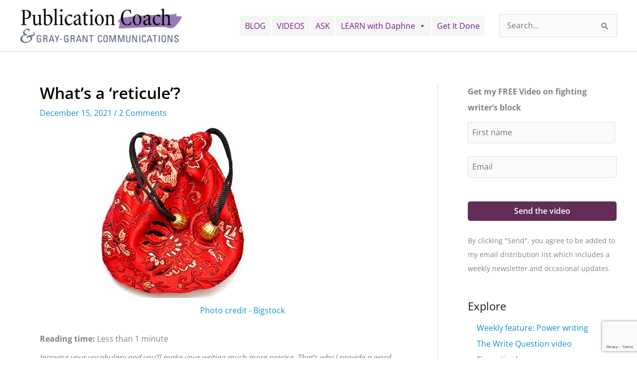

--- FILE ---
content_type: text/html; charset=utf-8
request_url: https://www.google.com/recaptcha/api2/anchor?ar=1&k=6LeppJEnAAAAAC7dlbzXvuKmSyzDgNFsa-s40x7v&co=aHR0cHM6Ly93d3cucHVibGljYXRpb25jb2FjaC5jb206NDQz&hl=en&v=PoyoqOPhxBO7pBk68S4YbpHZ&size=invisible&anchor-ms=20000&execute-ms=30000&cb=76c9xpcl8ryu
body_size: 49694
content:
<!DOCTYPE HTML><html dir="ltr" lang="en"><head><meta http-equiv="Content-Type" content="text/html; charset=UTF-8">
<meta http-equiv="X-UA-Compatible" content="IE=edge">
<title>reCAPTCHA</title>
<style type="text/css">
/* cyrillic-ext */
@font-face {
  font-family: 'Roboto';
  font-style: normal;
  font-weight: 400;
  font-stretch: 100%;
  src: url(//fonts.gstatic.com/s/roboto/v48/KFO7CnqEu92Fr1ME7kSn66aGLdTylUAMa3GUBHMdazTgWw.woff2) format('woff2');
  unicode-range: U+0460-052F, U+1C80-1C8A, U+20B4, U+2DE0-2DFF, U+A640-A69F, U+FE2E-FE2F;
}
/* cyrillic */
@font-face {
  font-family: 'Roboto';
  font-style: normal;
  font-weight: 400;
  font-stretch: 100%;
  src: url(//fonts.gstatic.com/s/roboto/v48/KFO7CnqEu92Fr1ME7kSn66aGLdTylUAMa3iUBHMdazTgWw.woff2) format('woff2');
  unicode-range: U+0301, U+0400-045F, U+0490-0491, U+04B0-04B1, U+2116;
}
/* greek-ext */
@font-face {
  font-family: 'Roboto';
  font-style: normal;
  font-weight: 400;
  font-stretch: 100%;
  src: url(//fonts.gstatic.com/s/roboto/v48/KFO7CnqEu92Fr1ME7kSn66aGLdTylUAMa3CUBHMdazTgWw.woff2) format('woff2');
  unicode-range: U+1F00-1FFF;
}
/* greek */
@font-face {
  font-family: 'Roboto';
  font-style: normal;
  font-weight: 400;
  font-stretch: 100%;
  src: url(//fonts.gstatic.com/s/roboto/v48/KFO7CnqEu92Fr1ME7kSn66aGLdTylUAMa3-UBHMdazTgWw.woff2) format('woff2');
  unicode-range: U+0370-0377, U+037A-037F, U+0384-038A, U+038C, U+038E-03A1, U+03A3-03FF;
}
/* math */
@font-face {
  font-family: 'Roboto';
  font-style: normal;
  font-weight: 400;
  font-stretch: 100%;
  src: url(//fonts.gstatic.com/s/roboto/v48/KFO7CnqEu92Fr1ME7kSn66aGLdTylUAMawCUBHMdazTgWw.woff2) format('woff2');
  unicode-range: U+0302-0303, U+0305, U+0307-0308, U+0310, U+0312, U+0315, U+031A, U+0326-0327, U+032C, U+032F-0330, U+0332-0333, U+0338, U+033A, U+0346, U+034D, U+0391-03A1, U+03A3-03A9, U+03B1-03C9, U+03D1, U+03D5-03D6, U+03F0-03F1, U+03F4-03F5, U+2016-2017, U+2034-2038, U+203C, U+2040, U+2043, U+2047, U+2050, U+2057, U+205F, U+2070-2071, U+2074-208E, U+2090-209C, U+20D0-20DC, U+20E1, U+20E5-20EF, U+2100-2112, U+2114-2115, U+2117-2121, U+2123-214F, U+2190, U+2192, U+2194-21AE, U+21B0-21E5, U+21F1-21F2, U+21F4-2211, U+2213-2214, U+2216-22FF, U+2308-230B, U+2310, U+2319, U+231C-2321, U+2336-237A, U+237C, U+2395, U+239B-23B7, U+23D0, U+23DC-23E1, U+2474-2475, U+25AF, U+25B3, U+25B7, U+25BD, U+25C1, U+25CA, U+25CC, U+25FB, U+266D-266F, U+27C0-27FF, U+2900-2AFF, U+2B0E-2B11, U+2B30-2B4C, U+2BFE, U+3030, U+FF5B, U+FF5D, U+1D400-1D7FF, U+1EE00-1EEFF;
}
/* symbols */
@font-face {
  font-family: 'Roboto';
  font-style: normal;
  font-weight: 400;
  font-stretch: 100%;
  src: url(//fonts.gstatic.com/s/roboto/v48/KFO7CnqEu92Fr1ME7kSn66aGLdTylUAMaxKUBHMdazTgWw.woff2) format('woff2');
  unicode-range: U+0001-000C, U+000E-001F, U+007F-009F, U+20DD-20E0, U+20E2-20E4, U+2150-218F, U+2190, U+2192, U+2194-2199, U+21AF, U+21E6-21F0, U+21F3, U+2218-2219, U+2299, U+22C4-22C6, U+2300-243F, U+2440-244A, U+2460-24FF, U+25A0-27BF, U+2800-28FF, U+2921-2922, U+2981, U+29BF, U+29EB, U+2B00-2BFF, U+4DC0-4DFF, U+FFF9-FFFB, U+10140-1018E, U+10190-1019C, U+101A0, U+101D0-101FD, U+102E0-102FB, U+10E60-10E7E, U+1D2C0-1D2D3, U+1D2E0-1D37F, U+1F000-1F0FF, U+1F100-1F1AD, U+1F1E6-1F1FF, U+1F30D-1F30F, U+1F315, U+1F31C, U+1F31E, U+1F320-1F32C, U+1F336, U+1F378, U+1F37D, U+1F382, U+1F393-1F39F, U+1F3A7-1F3A8, U+1F3AC-1F3AF, U+1F3C2, U+1F3C4-1F3C6, U+1F3CA-1F3CE, U+1F3D4-1F3E0, U+1F3ED, U+1F3F1-1F3F3, U+1F3F5-1F3F7, U+1F408, U+1F415, U+1F41F, U+1F426, U+1F43F, U+1F441-1F442, U+1F444, U+1F446-1F449, U+1F44C-1F44E, U+1F453, U+1F46A, U+1F47D, U+1F4A3, U+1F4B0, U+1F4B3, U+1F4B9, U+1F4BB, U+1F4BF, U+1F4C8-1F4CB, U+1F4D6, U+1F4DA, U+1F4DF, U+1F4E3-1F4E6, U+1F4EA-1F4ED, U+1F4F7, U+1F4F9-1F4FB, U+1F4FD-1F4FE, U+1F503, U+1F507-1F50B, U+1F50D, U+1F512-1F513, U+1F53E-1F54A, U+1F54F-1F5FA, U+1F610, U+1F650-1F67F, U+1F687, U+1F68D, U+1F691, U+1F694, U+1F698, U+1F6AD, U+1F6B2, U+1F6B9-1F6BA, U+1F6BC, U+1F6C6-1F6CF, U+1F6D3-1F6D7, U+1F6E0-1F6EA, U+1F6F0-1F6F3, U+1F6F7-1F6FC, U+1F700-1F7FF, U+1F800-1F80B, U+1F810-1F847, U+1F850-1F859, U+1F860-1F887, U+1F890-1F8AD, U+1F8B0-1F8BB, U+1F8C0-1F8C1, U+1F900-1F90B, U+1F93B, U+1F946, U+1F984, U+1F996, U+1F9E9, U+1FA00-1FA6F, U+1FA70-1FA7C, U+1FA80-1FA89, U+1FA8F-1FAC6, U+1FACE-1FADC, U+1FADF-1FAE9, U+1FAF0-1FAF8, U+1FB00-1FBFF;
}
/* vietnamese */
@font-face {
  font-family: 'Roboto';
  font-style: normal;
  font-weight: 400;
  font-stretch: 100%;
  src: url(//fonts.gstatic.com/s/roboto/v48/KFO7CnqEu92Fr1ME7kSn66aGLdTylUAMa3OUBHMdazTgWw.woff2) format('woff2');
  unicode-range: U+0102-0103, U+0110-0111, U+0128-0129, U+0168-0169, U+01A0-01A1, U+01AF-01B0, U+0300-0301, U+0303-0304, U+0308-0309, U+0323, U+0329, U+1EA0-1EF9, U+20AB;
}
/* latin-ext */
@font-face {
  font-family: 'Roboto';
  font-style: normal;
  font-weight: 400;
  font-stretch: 100%;
  src: url(//fonts.gstatic.com/s/roboto/v48/KFO7CnqEu92Fr1ME7kSn66aGLdTylUAMa3KUBHMdazTgWw.woff2) format('woff2');
  unicode-range: U+0100-02BA, U+02BD-02C5, U+02C7-02CC, U+02CE-02D7, U+02DD-02FF, U+0304, U+0308, U+0329, U+1D00-1DBF, U+1E00-1E9F, U+1EF2-1EFF, U+2020, U+20A0-20AB, U+20AD-20C0, U+2113, U+2C60-2C7F, U+A720-A7FF;
}
/* latin */
@font-face {
  font-family: 'Roboto';
  font-style: normal;
  font-weight: 400;
  font-stretch: 100%;
  src: url(//fonts.gstatic.com/s/roboto/v48/KFO7CnqEu92Fr1ME7kSn66aGLdTylUAMa3yUBHMdazQ.woff2) format('woff2');
  unicode-range: U+0000-00FF, U+0131, U+0152-0153, U+02BB-02BC, U+02C6, U+02DA, U+02DC, U+0304, U+0308, U+0329, U+2000-206F, U+20AC, U+2122, U+2191, U+2193, U+2212, U+2215, U+FEFF, U+FFFD;
}
/* cyrillic-ext */
@font-face {
  font-family: 'Roboto';
  font-style: normal;
  font-weight: 500;
  font-stretch: 100%;
  src: url(//fonts.gstatic.com/s/roboto/v48/KFO7CnqEu92Fr1ME7kSn66aGLdTylUAMa3GUBHMdazTgWw.woff2) format('woff2');
  unicode-range: U+0460-052F, U+1C80-1C8A, U+20B4, U+2DE0-2DFF, U+A640-A69F, U+FE2E-FE2F;
}
/* cyrillic */
@font-face {
  font-family: 'Roboto';
  font-style: normal;
  font-weight: 500;
  font-stretch: 100%;
  src: url(//fonts.gstatic.com/s/roboto/v48/KFO7CnqEu92Fr1ME7kSn66aGLdTylUAMa3iUBHMdazTgWw.woff2) format('woff2');
  unicode-range: U+0301, U+0400-045F, U+0490-0491, U+04B0-04B1, U+2116;
}
/* greek-ext */
@font-face {
  font-family: 'Roboto';
  font-style: normal;
  font-weight: 500;
  font-stretch: 100%;
  src: url(//fonts.gstatic.com/s/roboto/v48/KFO7CnqEu92Fr1ME7kSn66aGLdTylUAMa3CUBHMdazTgWw.woff2) format('woff2');
  unicode-range: U+1F00-1FFF;
}
/* greek */
@font-face {
  font-family: 'Roboto';
  font-style: normal;
  font-weight: 500;
  font-stretch: 100%;
  src: url(//fonts.gstatic.com/s/roboto/v48/KFO7CnqEu92Fr1ME7kSn66aGLdTylUAMa3-UBHMdazTgWw.woff2) format('woff2');
  unicode-range: U+0370-0377, U+037A-037F, U+0384-038A, U+038C, U+038E-03A1, U+03A3-03FF;
}
/* math */
@font-face {
  font-family: 'Roboto';
  font-style: normal;
  font-weight: 500;
  font-stretch: 100%;
  src: url(//fonts.gstatic.com/s/roboto/v48/KFO7CnqEu92Fr1ME7kSn66aGLdTylUAMawCUBHMdazTgWw.woff2) format('woff2');
  unicode-range: U+0302-0303, U+0305, U+0307-0308, U+0310, U+0312, U+0315, U+031A, U+0326-0327, U+032C, U+032F-0330, U+0332-0333, U+0338, U+033A, U+0346, U+034D, U+0391-03A1, U+03A3-03A9, U+03B1-03C9, U+03D1, U+03D5-03D6, U+03F0-03F1, U+03F4-03F5, U+2016-2017, U+2034-2038, U+203C, U+2040, U+2043, U+2047, U+2050, U+2057, U+205F, U+2070-2071, U+2074-208E, U+2090-209C, U+20D0-20DC, U+20E1, U+20E5-20EF, U+2100-2112, U+2114-2115, U+2117-2121, U+2123-214F, U+2190, U+2192, U+2194-21AE, U+21B0-21E5, U+21F1-21F2, U+21F4-2211, U+2213-2214, U+2216-22FF, U+2308-230B, U+2310, U+2319, U+231C-2321, U+2336-237A, U+237C, U+2395, U+239B-23B7, U+23D0, U+23DC-23E1, U+2474-2475, U+25AF, U+25B3, U+25B7, U+25BD, U+25C1, U+25CA, U+25CC, U+25FB, U+266D-266F, U+27C0-27FF, U+2900-2AFF, U+2B0E-2B11, U+2B30-2B4C, U+2BFE, U+3030, U+FF5B, U+FF5D, U+1D400-1D7FF, U+1EE00-1EEFF;
}
/* symbols */
@font-face {
  font-family: 'Roboto';
  font-style: normal;
  font-weight: 500;
  font-stretch: 100%;
  src: url(//fonts.gstatic.com/s/roboto/v48/KFO7CnqEu92Fr1ME7kSn66aGLdTylUAMaxKUBHMdazTgWw.woff2) format('woff2');
  unicode-range: U+0001-000C, U+000E-001F, U+007F-009F, U+20DD-20E0, U+20E2-20E4, U+2150-218F, U+2190, U+2192, U+2194-2199, U+21AF, U+21E6-21F0, U+21F3, U+2218-2219, U+2299, U+22C4-22C6, U+2300-243F, U+2440-244A, U+2460-24FF, U+25A0-27BF, U+2800-28FF, U+2921-2922, U+2981, U+29BF, U+29EB, U+2B00-2BFF, U+4DC0-4DFF, U+FFF9-FFFB, U+10140-1018E, U+10190-1019C, U+101A0, U+101D0-101FD, U+102E0-102FB, U+10E60-10E7E, U+1D2C0-1D2D3, U+1D2E0-1D37F, U+1F000-1F0FF, U+1F100-1F1AD, U+1F1E6-1F1FF, U+1F30D-1F30F, U+1F315, U+1F31C, U+1F31E, U+1F320-1F32C, U+1F336, U+1F378, U+1F37D, U+1F382, U+1F393-1F39F, U+1F3A7-1F3A8, U+1F3AC-1F3AF, U+1F3C2, U+1F3C4-1F3C6, U+1F3CA-1F3CE, U+1F3D4-1F3E0, U+1F3ED, U+1F3F1-1F3F3, U+1F3F5-1F3F7, U+1F408, U+1F415, U+1F41F, U+1F426, U+1F43F, U+1F441-1F442, U+1F444, U+1F446-1F449, U+1F44C-1F44E, U+1F453, U+1F46A, U+1F47D, U+1F4A3, U+1F4B0, U+1F4B3, U+1F4B9, U+1F4BB, U+1F4BF, U+1F4C8-1F4CB, U+1F4D6, U+1F4DA, U+1F4DF, U+1F4E3-1F4E6, U+1F4EA-1F4ED, U+1F4F7, U+1F4F9-1F4FB, U+1F4FD-1F4FE, U+1F503, U+1F507-1F50B, U+1F50D, U+1F512-1F513, U+1F53E-1F54A, U+1F54F-1F5FA, U+1F610, U+1F650-1F67F, U+1F687, U+1F68D, U+1F691, U+1F694, U+1F698, U+1F6AD, U+1F6B2, U+1F6B9-1F6BA, U+1F6BC, U+1F6C6-1F6CF, U+1F6D3-1F6D7, U+1F6E0-1F6EA, U+1F6F0-1F6F3, U+1F6F7-1F6FC, U+1F700-1F7FF, U+1F800-1F80B, U+1F810-1F847, U+1F850-1F859, U+1F860-1F887, U+1F890-1F8AD, U+1F8B0-1F8BB, U+1F8C0-1F8C1, U+1F900-1F90B, U+1F93B, U+1F946, U+1F984, U+1F996, U+1F9E9, U+1FA00-1FA6F, U+1FA70-1FA7C, U+1FA80-1FA89, U+1FA8F-1FAC6, U+1FACE-1FADC, U+1FADF-1FAE9, U+1FAF0-1FAF8, U+1FB00-1FBFF;
}
/* vietnamese */
@font-face {
  font-family: 'Roboto';
  font-style: normal;
  font-weight: 500;
  font-stretch: 100%;
  src: url(//fonts.gstatic.com/s/roboto/v48/KFO7CnqEu92Fr1ME7kSn66aGLdTylUAMa3OUBHMdazTgWw.woff2) format('woff2');
  unicode-range: U+0102-0103, U+0110-0111, U+0128-0129, U+0168-0169, U+01A0-01A1, U+01AF-01B0, U+0300-0301, U+0303-0304, U+0308-0309, U+0323, U+0329, U+1EA0-1EF9, U+20AB;
}
/* latin-ext */
@font-face {
  font-family: 'Roboto';
  font-style: normal;
  font-weight: 500;
  font-stretch: 100%;
  src: url(//fonts.gstatic.com/s/roboto/v48/KFO7CnqEu92Fr1ME7kSn66aGLdTylUAMa3KUBHMdazTgWw.woff2) format('woff2');
  unicode-range: U+0100-02BA, U+02BD-02C5, U+02C7-02CC, U+02CE-02D7, U+02DD-02FF, U+0304, U+0308, U+0329, U+1D00-1DBF, U+1E00-1E9F, U+1EF2-1EFF, U+2020, U+20A0-20AB, U+20AD-20C0, U+2113, U+2C60-2C7F, U+A720-A7FF;
}
/* latin */
@font-face {
  font-family: 'Roboto';
  font-style: normal;
  font-weight: 500;
  font-stretch: 100%;
  src: url(//fonts.gstatic.com/s/roboto/v48/KFO7CnqEu92Fr1ME7kSn66aGLdTylUAMa3yUBHMdazQ.woff2) format('woff2');
  unicode-range: U+0000-00FF, U+0131, U+0152-0153, U+02BB-02BC, U+02C6, U+02DA, U+02DC, U+0304, U+0308, U+0329, U+2000-206F, U+20AC, U+2122, U+2191, U+2193, U+2212, U+2215, U+FEFF, U+FFFD;
}
/* cyrillic-ext */
@font-face {
  font-family: 'Roboto';
  font-style: normal;
  font-weight: 900;
  font-stretch: 100%;
  src: url(//fonts.gstatic.com/s/roboto/v48/KFO7CnqEu92Fr1ME7kSn66aGLdTylUAMa3GUBHMdazTgWw.woff2) format('woff2');
  unicode-range: U+0460-052F, U+1C80-1C8A, U+20B4, U+2DE0-2DFF, U+A640-A69F, U+FE2E-FE2F;
}
/* cyrillic */
@font-face {
  font-family: 'Roboto';
  font-style: normal;
  font-weight: 900;
  font-stretch: 100%;
  src: url(//fonts.gstatic.com/s/roboto/v48/KFO7CnqEu92Fr1ME7kSn66aGLdTylUAMa3iUBHMdazTgWw.woff2) format('woff2');
  unicode-range: U+0301, U+0400-045F, U+0490-0491, U+04B0-04B1, U+2116;
}
/* greek-ext */
@font-face {
  font-family: 'Roboto';
  font-style: normal;
  font-weight: 900;
  font-stretch: 100%;
  src: url(//fonts.gstatic.com/s/roboto/v48/KFO7CnqEu92Fr1ME7kSn66aGLdTylUAMa3CUBHMdazTgWw.woff2) format('woff2');
  unicode-range: U+1F00-1FFF;
}
/* greek */
@font-face {
  font-family: 'Roboto';
  font-style: normal;
  font-weight: 900;
  font-stretch: 100%;
  src: url(//fonts.gstatic.com/s/roboto/v48/KFO7CnqEu92Fr1ME7kSn66aGLdTylUAMa3-UBHMdazTgWw.woff2) format('woff2');
  unicode-range: U+0370-0377, U+037A-037F, U+0384-038A, U+038C, U+038E-03A1, U+03A3-03FF;
}
/* math */
@font-face {
  font-family: 'Roboto';
  font-style: normal;
  font-weight: 900;
  font-stretch: 100%;
  src: url(//fonts.gstatic.com/s/roboto/v48/KFO7CnqEu92Fr1ME7kSn66aGLdTylUAMawCUBHMdazTgWw.woff2) format('woff2');
  unicode-range: U+0302-0303, U+0305, U+0307-0308, U+0310, U+0312, U+0315, U+031A, U+0326-0327, U+032C, U+032F-0330, U+0332-0333, U+0338, U+033A, U+0346, U+034D, U+0391-03A1, U+03A3-03A9, U+03B1-03C9, U+03D1, U+03D5-03D6, U+03F0-03F1, U+03F4-03F5, U+2016-2017, U+2034-2038, U+203C, U+2040, U+2043, U+2047, U+2050, U+2057, U+205F, U+2070-2071, U+2074-208E, U+2090-209C, U+20D0-20DC, U+20E1, U+20E5-20EF, U+2100-2112, U+2114-2115, U+2117-2121, U+2123-214F, U+2190, U+2192, U+2194-21AE, U+21B0-21E5, U+21F1-21F2, U+21F4-2211, U+2213-2214, U+2216-22FF, U+2308-230B, U+2310, U+2319, U+231C-2321, U+2336-237A, U+237C, U+2395, U+239B-23B7, U+23D0, U+23DC-23E1, U+2474-2475, U+25AF, U+25B3, U+25B7, U+25BD, U+25C1, U+25CA, U+25CC, U+25FB, U+266D-266F, U+27C0-27FF, U+2900-2AFF, U+2B0E-2B11, U+2B30-2B4C, U+2BFE, U+3030, U+FF5B, U+FF5D, U+1D400-1D7FF, U+1EE00-1EEFF;
}
/* symbols */
@font-face {
  font-family: 'Roboto';
  font-style: normal;
  font-weight: 900;
  font-stretch: 100%;
  src: url(//fonts.gstatic.com/s/roboto/v48/KFO7CnqEu92Fr1ME7kSn66aGLdTylUAMaxKUBHMdazTgWw.woff2) format('woff2');
  unicode-range: U+0001-000C, U+000E-001F, U+007F-009F, U+20DD-20E0, U+20E2-20E4, U+2150-218F, U+2190, U+2192, U+2194-2199, U+21AF, U+21E6-21F0, U+21F3, U+2218-2219, U+2299, U+22C4-22C6, U+2300-243F, U+2440-244A, U+2460-24FF, U+25A0-27BF, U+2800-28FF, U+2921-2922, U+2981, U+29BF, U+29EB, U+2B00-2BFF, U+4DC0-4DFF, U+FFF9-FFFB, U+10140-1018E, U+10190-1019C, U+101A0, U+101D0-101FD, U+102E0-102FB, U+10E60-10E7E, U+1D2C0-1D2D3, U+1D2E0-1D37F, U+1F000-1F0FF, U+1F100-1F1AD, U+1F1E6-1F1FF, U+1F30D-1F30F, U+1F315, U+1F31C, U+1F31E, U+1F320-1F32C, U+1F336, U+1F378, U+1F37D, U+1F382, U+1F393-1F39F, U+1F3A7-1F3A8, U+1F3AC-1F3AF, U+1F3C2, U+1F3C4-1F3C6, U+1F3CA-1F3CE, U+1F3D4-1F3E0, U+1F3ED, U+1F3F1-1F3F3, U+1F3F5-1F3F7, U+1F408, U+1F415, U+1F41F, U+1F426, U+1F43F, U+1F441-1F442, U+1F444, U+1F446-1F449, U+1F44C-1F44E, U+1F453, U+1F46A, U+1F47D, U+1F4A3, U+1F4B0, U+1F4B3, U+1F4B9, U+1F4BB, U+1F4BF, U+1F4C8-1F4CB, U+1F4D6, U+1F4DA, U+1F4DF, U+1F4E3-1F4E6, U+1F4EA-1F4ED, U+1F4F7, U+1F4F9-1F4FB, U+1F4FD-1F4FE, U+1F503, U+1F507-1F50B, U+1F50D, U+1F512-1F513, U+1F53E-1F54A, U+1F54F-1F5FA, U+1F610, U+1F650-1F67F, U+1F687, U+1F68D, U+1F691, U+1F694, U+1F698, U+1F6AD, U+1F6B2, U+1F6B9-1F6BA, U+1F6BC, U+1F6C6-1F6CF, U+1F6D3-1F6D7, U+1F6E0-1F6EA, U+1F6F0-1F6F3, U+1F6F7-1F6FC, U+1F700-1F7FF, U+1F800-1F80B, U+1F810-1F847, U+1F850-1F859, U+1F860-1F887, U+1F890-1F8AD, U+1F8B0-1F8BB, U+1F8C0-1F8C1, U+1F900-1F90B, U+1F93B, U+1F946, U+1F984, U+1F996, U+1F9E9, U+1FA00-1FA6F, U+1FA70-1FA7C, U+1FA80-1FA89, U+1FA8F-1FAC6, U+1FACE-1FADC, U+1FADF-1FAE9, U+1FAF0-1FAF8, U+1FB00-1FBFF;
}
/* vietnamese */
@font-face {
  font-family: 'Roboto';
  font-style: normal;
  font-weight: 900;
  font-stretch: 100%;
  src: url(//fonts.gstatic.com/s/roboto/v48/KFO7CnqEu92Fr1ME7kSn66aGLdTylUAMa3OUBHMdazTgWw.woff2) format('woff2');
  unicode-range: U+0102-0103, U+0110-0111, U+0128-0129, U+0168-0169, U+01A0-01A1, U+01AF-01B0, U+0300-0301, U+0303-0304, U+0308-0309, U+0323, U+0329, U+1EA0-1EF9, U+20AB;
}
/* latin-ext */
@font-face {
  font-family: 'Roboto';
  font-style: normal;
  font-weight: 900;
  font-stretch: 100%;
  src: url(//fonts.gstatic.com/s/roboto/v48/KFO7CnqEu92Fr1ME7kSn66aGLdTylUAMa3KUBHMdazTgWw.woff2) format('woff2');
  unicode-range: U+0100-02BA, U+02BD-02C5, U+02C7-02CC, U+02CE-02D7, U+02DD-02FF, U+0304, U+0308, U+0329, U+1D00-1DBF, U+1E00-1E9F, U+1EF2-1EFF, U+2020, U+20A0-20AB, U+20AD-20C0, U+2113, U+2C60-2C7F, U+A720-A7FF;
}
/* latin */
@font-face {
  font-family: 'Roboto';
  font-style: normal;
  font-weight: 900;
  font-stretch: 100%;
  src: url(//fonts.gstatic.com/s/roboto/v48/KFO7CnqEu92Fr1ME7kSn66aGLdTylUAMa3yUBHMdazQ.woff2) format('woff2');
  unicode-range: U+0000-00FF, U+0131, U+0152-0153, U+02BB-02BC, U+02C6, U+02DA, U+02DC, U+0304, U+0308, U+0329, U+2000-206F, U+20AC, U+2122, U+2191, U+2193, U+2212, U+2215, U+FEFF, U+FFFD;
}

</style>
<link rel="stylesheet" type="text/css" href="https://www.gstatic.com/recaptcha/releases/PoyoqOPhxBO7pBk68S4YbpHZ/styles__ltr.css">
<script nonce="eR3wQkOTR1SXvD3yK9zxzQ" type="text/javascript">window['__recaptcha_api'] = 'https://www.google.com/recaptcha/api2/';</script>
<script type="text/javascript" src="https://www.gstatic.com/recaptcha/releases/PoyoqOPhxBO7pBk68S4YbpHZ/recaptcha__en.js" nonce="eR3wQkOTR1SXvD3yK9zxzQ">
      
    </script></head>
<body><div id="rc-anchor-alert" class="rc-anchor-alert"></div>
<input type="hidden" id="recaptcha-token" value="[base64]">
<script type="text/javascript" nonce="eR3wQkOTR1SXvD3yK9zxzQ">
      recaptcha.anchor.Main.init("[\x22ainput\x22,[\x22bgdata\x22,\x22\x22,\[base64]/[base64]/[base64]/KE4oMTI0LHYsdi5HKSxMWihsLHYpKTpOKDEyNCx2LGwpLFYpLHYpLFQpKSxGKDE3MSx2KX0scjc9ZnVuY3Rpb24obCl7cmV0dXJuIGx9LEM9ZnVuY3Rpb24obCxWLHYpe04odixsLFYpLFZbYWtdPTI3OTZ9LG49ZnVuY3Rpb24obCxWKXtWLlg9KChWLlg/[base64]/[base64]/[base64]/[base64]/[base64]/[base64]/[base64]/[base64]/[base64]/[base64]/[base64]\\u003d\x22,\[base64]\\u003d\\u003d\x22,\x22cMKJw40gw5V3IAELN2ZLw77Cu8O1SFdDB8O6w7TCiMOywq5Uwq3DolBgFcKow5JZPwTCvMKWw7vDm3vDgz3DncKIw4prQRNXw5sGw6PDqcKSw4lVwq/DpT41wp/[base64]/CrcK/wp/Dt8ODcBBzwoLCpnIFVMO9JTlEw49/wovCj07CgFLDsUzCjMO3wosEw4RRwqHCgMOHfcOIdAvCvcK4wqYlw7hWw7dtw6VRw4QWwrRaw5QSFUJXw5YcG2UwXS/[base64]/[base64]/DhMO6EytDw5jCkm9SwoYGVsK2OsOEWhhawqtdcsK4JnQTwpIewp3DjcKRCsO4czvCrxTCmXLDvXTDkcO9w7vDv8OVwoNIB8OXAgJDaGIjAgnCq1HCmSHCsmLDi3AJKsKmEMKTwqrCmxPDr1bDl8KTfjTDlsKlLMO/[base64]/[base64]/wprDn8OVwp4cw6FjTMOYw4dQH8OhZcOGwprCsDUyw4PDoMO6W8OEw5hnHAANwr5Iwq/CpcO+wqbCtUrCp8Oed17DrMO1wpDDlGYTw5dfwpFsWsKJw7sHwr/CrSY8WCpRwoPCgUDDp01bwoR1wr/CssOBA8KFw7cGw5lodsKzw4Vmwrkuwp7DjFHCs8KVw51YECVhw5w3KQPDiVDDs1tBCwxpw6VWK25WwpU+IMOge8KewqnDqHLCrcKQwpnDhMKHwr1+UHfCqUVxwoQOIsOBwoLCu3F2JGXChMOmIsOuKSkCw4DCsEnCnnlAwodgw5vClcO/bxt2K3IDcMOFfMKsasObw6nCmMOFwpg5wrMDX2TCvMOcKTgkwqLCt8KHTDAjRsKTF1TCjSgLwpMmIsOfwrIjwrJ0NlREUCg4w4ZUCMKLw5jCtBERfGXCh8O7YRnCo8Kuw70UGyVvHQ7Cl0LCtMKbw6HDpcKOAsOZw6kkw4DCvcK/[base64]/Du8K8woV8e8O1wqVlwpHCrFfCiT/[base64]/CjsKMwpx1wo/CqVnDoMKSbsOYw6hmwpTCsCrCh09eRxTChcKSw5hPE0rCtn3DqcO9el/[base64]/[base64]/CsXA9bsOVwrPCk3LClENwd8O0cSpuwojDlz8Zw5g0R8KPwqXCg8K3FcOew4LDh3fDuHRYw4JrwpLCl8OmwrN7Q8KZw5fDicOXw4c3IcKzccO5MEbCnz7Ct8K1w49pTsOxF8Kcw4MSA8KLw73Cinkuw4HDsAPDuh5cNgRXwo0VV8Ohw4/DqgrCisO6woDCjFUZJMOfHsKYSUnCpjLCojRpHTnChQ1ga8O+UBXCoMOIwrtqOm7CiWrDhyDCocOyPcKqZcKTwoLDv8KFwq4jDB1Jwq7Ct8OCdMONLhh7w50dw6/DnFAFw6bCucKOwqHCucOow4oQFnwzHMOOQcKTw5bCrcKDCBXDhcOQw48CdsOdwrRVw6sjw4DCpsOWc8OoJ200ecKocRLCgsKhKm1ZwpMQwoBAf8OQTcKraQwOw5cxw7jCv8KZZS/DgsK3wpHDj0oMDMOsS2hMHMOVDzvCiMKga8KAYsKqMlTCggrCqcK9Y3AIRxAqwqcycStQw7fChFPCqj7DilfCrQZvS8OjHGoGw7tzwonDusK/w4jDgMK6bB1Xw6zDlHdMw5sQYWJBSR3CmxLCtmXCqMOzwqszwoXDksOZw5odFS0dfMOew53Cqi7DuV7CtcO7A8KmwoTDll/CmcOgesK5wpkTQTl/XsKYw6AJAEzCqsOmDcODw6fDrntuASzComQjwr5nwq/CsTLCghIhwovDqcKnw6AhwrjCn2g5KsKoRQcow4ZxNcKhIxbCtMKFPxDDt2Riwp9aecO6PMOIw6Q/K8OfZnvCmn5dw6ECwrBxV3pxUsKlZ8KUwrxnQcKsRsOLZgYrwo/DtD7DqMKLwrR0CDgjbAxEw4XDssOUwpTCnMOuBD/ColFXLsKSw5w/[base64]/CtcKkwqLDpcKdwrDCin/[base64]/EcK5QCbDhsKzw5zCh8KqwqFiJcKFw7bDqBktGMKPwpYaU0JmWsO0wrRgMT5mw44mwrYpwqHDp8Kyw4FXwrQgw6DCvDcKdcK/w5nCucKzw7DDqS7CjsKpNmomw68/McOZw6xQKXDCnkPCvU4MwofDuQHDn0LDkMKZWsKGwpMbworCo0vCtDzDisO/Ii7DhMKzRcOHw5nCmS9XClnCmMO7W3nCsnBvw4fDvMKpU2PChsOEwoIewqMMMsKiD8Kid2nDmWnChD0Tw5ReeFLCpcKZw43ChMOMw77ChcOBw4Irwqs6wqjCk8KdwqTCq8KrwrQDw53CpzXCgE10w4/DssKiw7LDnMO6wqDDpMK1LkPCksOqYEEOccKJEsKsGTjCvsKgw596w7nDp8OmwpDDnhdwRMKvE8K/[base64]/DoWV+fcKMw7LDpMOdHsOuwrBtIMOwC8K1SFNew4YkKMOvw4DCqgrDucKTGWNQMyQKwqzCvwBPw7HDuh58AMKYw7ZyFcONwpvDggrDpcO5wrXCqVo4M3XCtMK8NgLDgFZvejLDjsKgw5DDo8ONw7fDuzvChMKYdRTCpMOJw4kMw6PDmD1vw40dQsKjQMKNw6/DhcO9Vh59w5vDpFI3YzxgP8K5w4RVa8OIwqzCnnfDvBtvUsO/FgXCpMKtwpTDscOswqLCthhpZ15xWCleRcKgw6pZH3jDgsKdXsKMRzDDkBjCtwTDlMKjwq/Co3TDvcKjwoHDs8K9PsOMYMOaJlTDtHtmT8KowpLDj8KRwobDmsKvw7t9wodpw4fClsOiVsKFw4zClk7CrsObXEPDlsKnw6EnC13CksKsB8KoB8KZw7nCv8K5YxvCuA/[base64]/DgcOaw7UNDcOjwoLCn27Dn33DvMKidURbV8Kzw4bDr8K6OHUWw7HCg8KVwrlXHsO8w7fDkX1+w5XDqSkawrnDkTQSwpV9AsK6wr80w5k2XsO9Rk7CnQd7IcKFworCh8Ohw4zCtMOWwrZQTG/Dn8OawpXClmhodsO4wrBQfMOEw5hpf8Oow4TDhiR/w4dxwqbCvA1od8OAw6PDlcOULcOGwpLDtcKkb8O/[base64]/[base64]/ORV2dlhzw7HDhGfDl3XCkjrCksKmEAdkeHpowqEBwodZSsOdwoVnaGLDksKdwo3CqcOBTcO9T8OZw5zClcK7w4bDvR/[base64]/w5zDjXDDrWwDwrARPcObw5xHw5jDsMOhH8OWw6PDuW1Zw6kqG8ORw6QkIiMKw7TCtMOaGcO9woBHWzLCl8K5TcKTw7jDv8K5w5NhUsKUwqvClcKKTsKXWSnDj8O3wpHChDLCjRTCqsK5wqTCuMOpacOjwqnCmsO3XFXCs2vDlSvDnMO6wq1rwrPDvyAqw7lrwpR/TMKKwoLDuiXDgcKnBcOaKiJQPsK6Oy3DgcKSLQI0DMKhC8Ogw65BwpHCig9HH8OcwoxpQw/DlcKKw63DtMK0wqB+w4TCk2wHWMKrw7l9YXjDlsOcR8KzwpHDmcOPRMOLQ8KzwqxiTUkpwrXDjB0EaMOLwr/[base64]/[base64]/DoQ/CsBrDm8KLR8KxGcOTLhZTwqXDqFPDk8KJHcOjU8OCJG8TH8OJG8OXJyzDuSMGW8Otw5jCrMO0w6PClDBew4ImwrcSw6cAw6bDlyPDnzQJw7nDry3CusObIzwhw5lcw4gVwo0hAcOqwpAfEcKpwoPCnsKqUMO/a3d+w5PClcKYAjFyBy/[base64]/MHxJwpvCtcKhD8KiUFvDpiHCnjwkZTrDp8KMcMKbccOOwoPDnh3DujxUwoTDh2/[base64]/Cp8OlbFbDuMO/wpzDpT7DhMOHw4zDt8Kew55owrhkF2RGw6TDuVdnd8Ojwr/CtcK8GsOWw77DvcO3wqwTRQ85DMKlZ8KQwqkze8OOYcO0VcOFw5/DtwHCtlzDjMOPwq/CpsKmw74hYsOcw5PDmHc9XxLCrzdnw71owrN7wp/Crn3DrMORwpzDkw4IwqjCpsKqOgPCo8KQwo9Sw6jCuy55w5R1wosOw7Vow4nDh8O3SsK3wqk1wp1qIsK1GcOAcyXCnV3DocO7c8K7XsOsw4xKw5k/SMOuw5M0w4liw7w3X8KHw5/DvMKhBXM5wqIIwrrDs8KDH8ORwqLDjsK+w4Jow7zDusKkw4zDh8OKOjAawpNdw64qLDBswr9xYMOWYcKXwr55wr98wp/CiMKKwq8eIsK2wq/CkMKMYmbDncKKEyoKw7gcEGvCu8KtV8OBwpXDi8KCw4bDoCI1w4nCpcO+wrM/w63DvAjDnsOtw4nCmMKRwoMDPhrCv2ovTcOjXMKpLMKCIcOEZcO0w5lYLiDDkMKXWMOQdBBvK8Kxw6gGw6DCpMKrwrI/w4rDq8K7w7HDkH0oTDwUGxljOhrDksO7w6HCtcO6Si1ZDhvDksKLJHB2w69URDxjw7sldhRXKsOZw5jCohNtKMOob8KHbsK7w5VDw5XDiD1Bw6/DpcOQWsKOO8KbLcOqwpMMZiXCk3rCi8KJccO9AC/DmmcRLCtbwpUtw6vDj8Kyw659X8Ojwrl8w4fDhxNKwpDDoynDucOTOj5LwrokMk5Rw5LCoGXDkMOdB8K6ehYDf8O8wobCmzXCo8KFa8KKwq/DpQzDoVB/dsKsPmbChsKuwp0bwoHDoW7DrWd6w7lyKivDjMKGHsOWw7HDvwFSbxBjdMKSeMKREDnCr8OvMcKOw6xndMKAw5RzSMKXwowtYEzDhcOaw5nCtcKxwqEbDh1kw5zDmA9qVmfCmwYlwpJXwojDrHImwrIuHnpRw7cnwrHDmMKww4fDmDVowok/IcKOw6R7F8KiwqXCvcKRZ8Kkw451bUVQw4jDhMOyeTbDpMKsw4x0w7bDh1A0w6tLP8KBwrzDo8KFecKmGnXCsStnTXLDl8KrKUrClkjCucKKw7nDp8K1w5YUSXzCrUDColI3wr18H8OcIsOVDkzDi8OhwooAwpE/[base64]/CjcOxasKAw5rCl8Kww6fCiGkHDcKyWx3Dt8Kgw7jClQ7DmSLClMOUOMOfZcK4wqdrwoPCu05FPigkwro6wox9AmZ9eH0nw4INw7pZw5PDmHsLBGnDmsKYw6RNw48Qw6zCjMK7wozDhcKVa8O1XSlPw5BCwooFw7kNw7kHwrzDnyHCt2HClMOFwrRWGlViwonDnMK/NMOLS2Ifwp8fIA8mbsOARzceR8KQCsK/w43Di8KnVnnDj8KDfwxkd0FXw4rCrh3Do3/Dj3cLaMKWWAXCj2p/QsO3MMOKQsOxw5vDp8OHJ20Aw6TClsOJw7YNeD9uWWHCpxdLw5vCrsKuc33DlXtgMwzCpg/Ds8KtJF9SN1nDhVl9w5cfwqLCgMKSw4rDoXbDj8OFBcKiw5TDiEYLwo3CuW/DqFAgYnvDlCBUwocINcOMw6UVw7RywoAjw58Iw7tGC8KBw5QUw5TCpTQ8DAjCksKYRMOwH8Oqw6YiEcKtSRTCp30WwrnCgzTDrhlwwqkrw4BVAwEvUwPDhwTDjsO9NsO7d0PDiMKjw41TITlrw7PCpcK/[base64]/Ctm3Dh8OFwq9lwoZ6wrDCmMK/wr7CglBew6obX8KywrzDscKnwpLChhI7WMKfWMKsw6kZIgbDmcOBwqkOM8K8c8OtZHHDh8O4w7RAThNSGhLCrhvDisKSJwLDllBbw7bCqh3CjEzDo8OnVX/Dn2HCscOcSksdwoMXw7Q1XcOmSnNvw6fCsVnCn8KHNknCrmLCuTdTwqTDj0jDlcOuwoTCox1eSsKhcsKmw7F0QsKDw7wESsK8woHCvCN5RQsGK2LDnSljwrA+ZnE0dQUQw48vwqnDh1tyAcOqcQDCnwHCggLCtMOXVMKXw5xzYy48wpYddlMbbMKhcCl1w4/CtgQ9w69mUcOYbHAUNcOlw4PDoMO4woLDnsO/YMOtwpAlb8OGwozDhsONw4nDr30EBBLDvmd8wpTCqWDCtDsLwpNzEsObw6/CjcKdwpLCiMKPOELDoXhiw7/[base64]/QD3Ct8KJAVsjwqjDo8KQLwoQCcOmwp/CkxrDlcOmZ2oawrzCo8KnI8K2XkDCmsOFw4nDtcKXw5DDiG1Ww4J+RTRTw4JFSWkRHWDDuMOKJWTCnVbChEfDlsOWNlLCh8KCHC7Cll/DnGMcAMKRwrfCuUDCoFJ7NXbDr3vDn8KTwrx9JmAGcMOhXcKKwoPClsOmIzTDqDHDtcOLasO1wr7DkcKxfk/Di1zDnh42wojCu8O1BsOSSyx6U3zCpcOkFMOZJcKVIy/CtsKKIMKvGBTDlS3CtMOENMKZw7VGw5bDisKOw4jDjjlJNGfCqzIVw63CtMKkMsK2wovDrB3CisKDwrXDlsO6DGzCtMOlLW8Gw5EPJnLDo8OHw7jCtsOaNlpnw4clw5PDs2Zew587RXrCkCxLw6rDtnfDvDDDm8KpfD/Dn8KbwoTDs8Kfw4sofnMSw5U4SsKtKcOQWhzCgMKew7TCsMO0IMOUwqADKMOswrjCiMK2w5xVDcOQf8KaYhvCo8O5wrQhwpBuwrTDgl3CjMOzw63CrwPDjsKtwp7CpsK+PcO7Ek9uw6jCpT4AbcKowrPCkcKGw4zCjsKHTMKJw73DicKyTcOLwobDqMKlwp/[base64]/DsjzCr3XCqsKqw75kRDJfFsKjwrnDswLDvsKXBAvDn3VuwpvCu8OnwocfwqPCrsOswqHDixnDt3UhcWLCtx0bI8KifsOkw6MxfcKAEcOtNwQLw5TCrsOYQkvCjcK1woQxDHfDvcK1w6hBwqcVGcOtWsKaKzbCqn4/KsOaw4fClzFWdsK2QcOuw4tsYsOAwrAVRmsBwqxuRnbDqsOcwp5tdDvDg39XexvDpDEgOsOiwpDCoyZrw4vDhMKlw4QMTMKow4HDrsOKO8O3w7zDkRXDnR4vXsKJwrMHw6hTLsKjwr86e8Kyw5/CgHIQOnLDtSo3V2hqw4LChGPCvMKfw6vDl00OEsKvYh7CjnjDiTLDglrDuBfDg8O/w77ChTckwpROfcKfwrzCgmPDmsOiasOjwr/DnCwiNRDDhcOZw6jDrlciGGjDm8K3T8Kwwqp8wqjDtMKNZkXCqmvDvx3ChsKEwrzDowJIUMOVOcODAsKZw5Jxwp3ChBvDvcOOw70fKMKZS8K4a8KdfMK9wrpjw6FowplOUcKmwo3DmsKBw4t+w7rDpsOnw4V6wpMBwpsPwpHDtQZCwpo8w7/Dr8KRwrjCjDDCqE7CjA/DhBTDgsOhwq/[base64]/wo7DrH/DvAvDiAUuw6JeHsOILcOAwqnCmSnCvMOpw7NPWMK7wr/Cv8KdTWYzwoPDlG/[base64]/A8O/LBfDl0/Co8OXw6XChEDCnMK1S8OSw7zCvjA5LDHCkD4pw4vDl8KqZMOBF8KIHsK2w4PCp3rCksOHw6fCssKyGlRJw47Cn8OiwojCk14Ae8Oxw7LChRp+woTDhcKew63Co8ODwpbDqsOlPMOBwo/CqknDoGTDgDgvw5Z1wqbCtUclwp3DoMOQw7XDpUUQGy1iXcO+EMKUFsOEVcK6CC8Sw5Uzw4k9wrg+NBHDlU8VMcKwdsKuw48hw7TDrcOxZhHCv189woBFwr7CtwhhwpNiw6g5EGfCj2h7Phtawo3DhMKcJMKHGQrDkcORw4c6w7fDmsObcsKXwowpwqVLB2lPwq1REQ/CkzHDvDbDgGnDqz/[base64]/R8K3REbCvRvDsMKmwrvDhAUewr7Ci1JFNMK0worDrHUERsOxWH7CqcKYw5HDpMOkacOtV8Kcwp/CjyTCtwAmFm7DiMKuVsOzw6rDuXDClMKgwrJjwrXCrVzCkxLCisKqaMKGw5AMeMKRw7XCiMOWwpECwo7DrTXCvwhSFyR3HyQEf8OOK1/CryLCtcOswqrDr8Kww652w6zDrVE1wr4BwqHDnsKENxNiPsO+YcOaHMKOwqfDh8Odw7TCj27DiBB9LMOzFsOneMKeDMKtw6DDmnVMw6zCjGNEwoAbw6kYw73DrsK/w7rDr3XCtG/[base64]/Cg8OMU8O3w7vCmMOHZxFGwq7DtsOYXlzCnCN3w6/DoCEHwq49JHbDqBB6w5w4LS3DsD/Dp2vCk39sAVcXPsOJw7hFJMKpGzHDu8Opwo3Dq8KxbsO0e8KLwpfDuSPCh8OsZGQMw43DmgzDu8OMOMO+GMOOw6zDkMKhN8Krw7/CkcOBYMOMw6vCm8KUwpLDucObfCtSw7rDhB/[base64]/CrMK6NSzCjMKpC8Kaw4zDlB1yAxMUwrw7ZcOlwq3ClB1YCMK5WHDCn8O5wolLwq4gbsOiVU/DohbCjgMvw6Arw7HDusKTw5PCnV0fOVFrX8OUKsO6JcO2w5fDtwxmwprCrMO3XzQ7d8OeQcOVwpbDo8KnKRrDrsK4w6c/w4cdaCjDs8KFXiDCv0pgw7zCgMKyXcO+wpbDmWsFw5rDg8K6FMOeCMOGw4QBEkvCpQs7SU5qwo7CkxFAOMKWw7PDmRrDlsO/w7E/ET7Dq0TDmsOKw49pEF8vwpEgZEzCnTvCqsOJUiMbwqrDoC8iagENeVhiWhPDrB1Vw54/w7xmLsKAwotTT8OBUMKNwoFlw4wDZhMiw4DDg0gkw6lrGcOfw7ViwoLDkXLCti4aVcObw7BpwpRtcMK4wonDlQXDkSTDncKMwqXDmWVXEwxPw7TDmScRwqjCvVPCtH3CrGEbwrxQW8KEw7Mbwr1/wqEJQ8O3wpDCkcKIw5hRZXnDncOtEgkpKcK+fcOxAgDDrsODCcKMNS5qd8OORn3DgcOHw5LDgsK2MynDlcOFw5/DkMKoJQ4WwqnCuWXCl2IJw60KKsKMw40dwpMLRsKSwq3ClCbDlx0/[base64]/w4xnDMKnYsOJMHoFDHLDpcOVZ8OEZnXCscKFBjLCol/CtmkUwrPDhzwgXcOEw53DomUhAzItw6zDkMO0ZQ01GcOTQMKKw5rDvG3DmMK9bMODw6xZw5DDtMKbw6fDulLDiF/Dv8Oyw6DCiGDCgEfCgMKBw4M4w51HwqN6VRR2w4LDucKow7Q4wrbCisKuRMONw4pEGMO0wqE6JVXCk0ZRw51sw5Alw7EYwpvCo8O2Oh3CsGbDoE3CtD3DhMOZwrDCvsO6f8O7VsOrZ1Zlw6Zsw5PCiWXDmsOABMO8w6EKw4zDhwl0OSbDkRTCsyMzw7DDgCxmPD/Dv8KCfgFWw455TsKfXlfCgSd4C8OKw4hdw6rDp8KFdDPDu8KswoxbJ8OvdmjDkTIdwoBbw7RDLUQEwpLDtMOtw5UiLHxlHBHCsMK/DcKfWsOlw7RJZT0nwq47w63CtAECwrfCsMOjMMO+N8KkCMKWegPCk0VGfUjCv8KIwrdiQcO6w67Dm8OiXk3DhnvDusKbFsO+wpU1wqTDscOEwqvDh8K5Q8Ozw5HCrlcpWMO0woHCvcOMa0rCjEgnFsOLJmJyw6PDgsOUW0/Dm3Arc8OgwqR/[base64]/CjMKKQlnClsKZKMObw7HCucOGK8OXw7Q4wq3Dm8KGNcKIw7bCqMKSQ8KhCnbCqxLCuTw/U8Kaw5/DrcOlw49Xwpg0LcKQwpJJZinDvCJcKsOfLcK0ezcUw4pHX8OqXMKDwqzCvcKlwoIzRiDCqsOtwoTCoRLDhh3DkcO3MMKSwrLDlnvDqVXDrWbCun84wqk1UsOkw6DCgsOaw5wcwqnDvMOjKypew6RvU8OpYGp7woMhwqPDlnJQVH/[base64]/CnhMSw7UOw5xRw4U2eHdPNMKFw6gLwpTDi8Ojw7XDgcKuYRLCq8KTfDY2Z8OtfMORUMKlw5JrEcKRwrYyDwbCp8Ktwq3CmjJjworDpTbDgwzCvmgMCXZhwoLCmFDDhsKqV8O8wpgpDsKmY8O5wqHDg0BrVDITKcK8w70nwrptwqtdw53DmwHCoMO/[base64]/wpo1w6E6aMKHCsKXw6svwq0TYVHDtcOaw7BkwrrCtA0zwoEJMMKqw4zDs8OTfsKnHEfDo8Kvw77DjjlHdVUxwowBP8KQE8K4QhvCtcOvwrnDmMKtLMOKMAMgMGF9wqLCiQ4fw4fDmn/CkgkPwoXCnMKTwqHCiT7Dj8KnWVYqRMO2w7/[base64]/CnhgAwr8lw6TDl8KTeFpLC1PCsMOEw6bCvMOtZcKnCsOTNsOrY8KrFsKcCizCn1BrEcO0w5vDssORwrnDhkcTN8OOwqnDkcONGmJ/wqPCnsKMYX7DoEYpUHHCoih2NcKYWz/[base64]/wpnDk8OfLMKnb8KqwpHDknYZw69KSgdzwroswqMdwrQ9ew0dwq/CvSUcYsK5wphDw73Dmh7CsQs3f1bDqX7CucOfwpRwwo3CuTbDv8OiwqnCicOwRSRCwp7ChMOGTcKDw6XDvgvCrV/Cv8K/w7LCr8K5GGXDnmHCtHXDqsK9AMKbWmlZd3UUwpTCuQEbwr3DgcOSfsKyw4LDnGs/[base64]/DtC0dw7Fbw5LCjyPCiCR6RcOZViElw5LCisKxAVHCmW/CssOTw70zwqYfw69aRQjCmRnCjcKAw614wqQkaSopw44BZcONZsOfWsOFwqhFw5vDhR4ew5fDoMKuXAbCg8Kpw6I0wqvCkMK/O8OzX1jDvx7DkiPCpkTCtB/[base64]/asOKw7XCm8OpcsO/wqrDrQTDh0LCsDnCqwJAScOZw5w6woUyw70Ewq5YwrzCvSTCklNxPiBBZx7DocOgWcOkZVvCnsKNw7g2KwIdKsOlwo4QBydsw6EIP8O0wosnOyXCgEXCi8OAw4p8Q8KmCMOvwp/Dt8KZwqc+SsKjTcOhPMK6w58hQsKLRQkmNsOoMxXDj8OHw6VETsOEPDnCgsKcwoXDqMK+wp5nYH1nChU0wqDCvn0hwqk0TETDkT7Dr8KKNMONw7TDtCV/eFvCrmLDkVnDgcOFFsKXw5TCuSTCkAnDlsKKZ3Q7N8O+fcKaN14bCkNzwrTCmjR+w5DDocOIwrsnw7vCpsKrw6s4F3M2L8OWw7/[base64]/[base64]/DqsO3w5HDmsOKw53DrcOSw7gsFwdaICfDnz4sw6gAwoNELHplPlzDsMOww7zCgE3CksOYMTHCmzjDp8KQKsKPE0DCqMOHEsKuw7JUIHEhGcKlwqtZwqTCojMvw7nDs8K3McOKwrInw41DYsKIDlnDiMKyOcOOZWp+w43CpMO/c8KQw4oLwrwwWh5Xw4vDpgkGPMK3EsKuc00Dw4APw5fCocOhJsOSw6xCIMOYcsKCWx0jwoDCgMODK8KJCsK5W8OqTcKWSsOrAnEdEMOcwq8Pwq/DnsKDw6hrCCXChMOswoHCkgFcNzkSwoDDgFchw53CqDDDjsKWw7oZZCHDpsKdYwDCu8ORR1bDkDrCoX0wa8OwwpLCpcKOwodVPMKGe8KUwrsAw5/Dnk5aacO0ccOtfgA1w57Dn3pMwo1vC8KfA8ORNlPCpRN+SsOSwrHCmRzCnsOha8O/[base64]/w5ROJVDDrMOHGQDCnUfDuMOmOcOPw4kCw58YP8OiwobDm8OFOXTCnREPNBzDpAlawqIcw4DDj2k4M23Cr0UdIsK+EHorw4oMNRJxw6XDlMK/BUVHwrBXwoUTw68pPcK0bMOZw4LCp8OdwrrCssOlw6xtwpvCrCFLwqDDrAHCvsKHOT/CiGnDrsOlK8OxHQMyw6Ypw6J8CW3CoQRHw4Iww5x2QFdZdMOFIcO+UsKBM8O2w7lNw7TCk8OkAV7CvDtkwqosFsKrw6zDtQdGaG7DsinDp0J3w4TCtz0EVMO9BhXCk2nDsBpXUDTDosOAw7VZf8KGKMKlwpYnwo4UwoVjOWRtwr3CksK/wrPCpUVLwoLCqFwNLRt7JMOSwo3CiWXCoT0TwrHDqSg4RkZ4FMOpC2rDlMKWwprDu8KjWUbDmBB1FsKbwqMgXmjCn8K8wpxZCmQcQcONw6fDsCbDqcO0wpJaYz/Ci113w6NJwrJoL8OBETvDhnTDp8Ohwo8Zw4FmFwjDrsOwZ23CocOhw7vCi8KrbCpiFcKrwq/Dk0UNd1cawrYaHXTDrlrCqhx3XcOMw6wFw4DChn3CsVrCvzPDkGbCkW3Dh8O5T8KORzkYw6ojNx5fw6ATw6YBXsKHEB8ObAYIIi9Uw63Cm0bDgB/CkMOSw6Z/w78Mw6nDicKbw48vUsOowoXCuMORPhrDnXDDrcKZw6M6wqJWwocpGHnDtncKw7w4STXCisOxAsO+UEzCjkAfY8OnwqcaQ1kuJcOEw7DCky0RwpjDscKHwojDm8O3NVgEb8OIw7/[base64]/V2LDm8KJAnwGw6bChWTDjVQqwqXDssKZw7ETwrLCkMOaJcKMJ8OHKMKFwqQvY33Cvi5aIV3DusO0KUIAFMOAwp5VwoxmVsKjw74Uw6tCwpoQecOSIMO/w7t7bHJTw71swoXChMOAXMO8ZzfCs8OKwp1Tw4/[base64]/w4rCsWHDo0PDo8Oiw5DCnThdGcKYwr3DkQHCsUHCn8KZwp7DrMOVaUtVPlXDsVVLczFGNcK7wrDCsVZMVUh3c3DDvsKKcMOlP8OAOMKDfMOdwo17aRLDk8K/XkHDlcKewpsuD8O4wpR+wrXCo0F8wp7DklMOBMOmUsO5XMOOGV/Cs0PCpD1hwoDCuhfCiHxxE1TDsMO1McOGAGzDqllFasK+wok8cTfCq3MIw7Fiw6vDnsOuwp9kU2TDgR/CvhY0w4fDggMCwpTDrWpAwpTCuFZ+w5XCoiEawq0Kw7kpwpcXwpdZw6kiM8KUwpbDpA/CkcKlJMKXY8ODw7/ClClYCjQxZcOFw7rCm8OWDMK4woBswoEGLAJewozDh10ew7/[base64]/CiGkSwqhITcOlXjJpw6ohBA1OwrzCuE/ChsOKw5l9FsO3OsOEKsOuw68eL8Kkw7DCuMKjf8KFwrDCrcOxCA3DosKNw7YjO1TCjCrDqSsCEsK4fkw4w5fClmLCk8OhN1DCiEdTwpBRwqfCmsORwpHCmMKXKyXChH3CjsKiw5bDgcOSTsOGw6g9wovCucKdBxEjYxRND8KVw7PDmnLDvn/DsiNtwpN/w7TClMOsUMKOKw/[base64]/[base64]/JUDCogdwwoDCqVnCoGXDpsO2w6M+ScKIcsK/NFLDiwVAwpLCncOEwoEgw4fDrcOJw4PDqVMVdsOrwpLCtMOrwo5tV8K7RlHCisOIFQ7DrcKVWcKcUQZwdn0Cw44fWWJqFsOte8Kow5XCr8KMw4NRbcKbQ8KUFSddBMOcw5XCs3XDm1rCrF3CrXAqOsK7YsO2w7RYw4o7wp1FOwHCv8KPdS/DqcK0dsOkw61Kw6RFJcKKw5/[base64]/[base64]/ChcO4w5BqwpbDnsKSBsK/w4JYwrvCowANOMO+w4E4w7vCoHTCjHrDiSwcwrNXNXbClyrDrAcMwqTDjsOkQD9WwqFpOUHClsOPw4XDgx/[base64]/w44Ee8O4wqFQIw1ow4NNLWXDvcKhQi/DlnIqasKLwrvCqcO8w5vDg8O3w7tBw7rDrMK4wrpgw7rDk8OJwrjClsOBWRQ5w6nDisORw4jDm2YzFRpJw7PDk8KJAU/DryLDtsOYEiTCk8OZO8OFwr3CpsOqwpzChcOIwphVw7UPwpFPw5zDnFvCun7DjFPCrsKMw7fCkHNIwrgZM8K2J8KSGMKow4fCqcKmecKSwoRZEXJXCcK/GcOMw4sZwpZYZcKdwpwEczd+w5twRMKEwrg2wp/[base64]/Cp27Crgc8P8KpIx7Cm8Odwr3DrW07woRjTsOpJsOOw7/[base64]/CgXZAw6fDisK4w4/Ds05Tw6RYG8KaNMKXwptYccK/[base64]/c14eNzfCssK6TnMnw7TCq8KWwpNTHsOEwqB/WSzCmWciw6HCkMOQw6bDvVkHZUjChC4nwpE3bsOgw4HCgzTDlsKDw4QtwoE/w61Dw4MGwpLDnMOzw6TCmsOGacKOw7JTw5XCknoDNcOXG8KBw5TDhsKIwqvDu8OaX8K3w7HCoyljw7lDw4xRPD/Do1zDljlHYBUmwo5EI8OfL8Oxw4d2XcOSFMOZYFkjw7TDtsKtw6HDonXCvznDsHh/w75wwpkUwrvCgyUnwrjClC1sDMKHwoI3wqXCgcKGwp8XwowEfsK0AVLCmXd9JsOZJGI3w5/[base64]/DgMKUw7PCjwIMw7UJR8KWN0nCgjbDuRUGwq0pKlFGE8KuwrloBBEwZXrCiC3CssK9NMK2XT3CqhAXwoxmw7LCvBJow4w3OjzCq8OEw7BFw53CgsK5U3Q2w5XDtcKEw5NOd8Ojw7pCw5bCvMOTwrMFw7dlw53CosO/YgDDkDzDr8OgbBhuw4JBbDfCr8K/[base64]/DlQIRwrzCgVHCgsKywpU+fArCmsOmwobCo8K5wpJuwovDj1YqDUPDvDjDuVggRiPDkhofwp3ChxcEBcOWEn1OWMKtwqzDoMO7w4HDmmwgR8KEK8K4Y8Oaw5snKMKeBsKcwrfDqFvDrcOwwqVfwpXCgWUYIFbCosO9wqFgPUkgw75/w58pbsKRw53CuUZKw7pcHi7DrsKGw5x+w5jDkMK7H8K5SHN5Bh1SaMKKwqnCrcK6fiRBw5xHwo3DocOvw5MPwqzDuCUQw5zCtzvCm2bCicKgw6MgwrnClsONwpcow57ClcOpwq/DnMOob8O6KyDDmVI3wo3CvcKywoFEwpjDp8O+w6x5HCLDuMO5w5IOwophworCtyhSw6QYwrPDkEB2w4VrMFnDhcKRw4QRAVcDwrbCjMKgFkpkNcKHw5QSw5NCdVFcaMOLw7RZPUM9TDAMwp1/XsODw4F/wp43w5vClsKtw6hOEcK2ZX3Dt8OSw53CtsKew5lAAMOaX8OMw5/CvR5tDcKFw7HDt8KjwooCwpHChxcke8KtX3UPCcOpw74WOsOCX8ONGHDCvHJGG8KpTm/DsMO2C2jCiMOCw7zCnsKkJMOFwoPDpx/CncOKw5fDpxHDqhHCtcO0F8KDw4cRRzcQwosOLzMYw57Cj8K1w4TCjsKNwp/DnsKkwqZSZcOcwpvCisO/wqwsTDTDq1U2ElYTw6oaw7tqwrPCmEfDvWs7EVDDgMOBSGrCqyzCr8KWKgDCssKiwrrCtMKGekdxKk1xIsK3w5MMAgTChXJOwpTDsEZMw5AwwpnDrcKkDcOSw6fDnsKGHF/ClcOhDcKwwrp/wqjDgMK6FmbDmD0Tw4bDlG8MS8K/aFRsw4/Ck8OXw5LDisKjBXfCpWAEE8O/S8KWV8Ofw6ROLh/Dh8O6w4PDj8OnwpXClcKgw7ENJMO/w5HDucO4JSnCmcKrIsOXw4Z4w4TCtMKqwo1qEcKrQ8KjwrcjwrXCo8O6OVPDlMKGw5XDs18Qwo8GYcK0wrVvRkXDg8KaBBhAw4TCmVBBwrXDuQrCiBTDi0LCkSZ3wpHDpsKCwo7Cr8KGwqsxZsOxaMOPVMK+FU7Ds8KyJyJ/[base64]/CiD9ZF8KRwqd2PCAsDcKdw67Cu3HDqsOmwr7Dr8K/w5PCvsK8IcK1digdVxLDvsK5w5FXPcOdw4jDl37ChcOuw5/Ck8OIw4bDp8Kgw4/CicO5wpcKw7xtwrfCiMK7XSfDg8OHLGtYwokwBzQ9w6XDnXTCsmTDjsOww6NvX3TCnwNmw7HClGPDuMKzT8KufcK2ZWDDmsObFWfCmg0fUMOuYMOdw5Fiw6BBFnIkwo1ewqw4ScKyTMKUw419ScORwprCpMO+Oi9Uwr1gw5fCtHBKw67DucO3FQ/[base64]/[base64]/w75tWcKtw77DocOqw6Zbw7Upw64SwqYSKsOpwoIXNDXCiwQow5rDhl/[base64]/[base64]/dWR7Fj5Aw4XCq385NsKtwoQHwogjwprDgVnDtsO8NcKhfsKKJsOWwoQtwoAfSWUFAWV7wp9Jw58cw7gZZR7DlcKwSMOkw5hawr3Cl8Knw6bCv2JWw7/[base64]\x22],null,[\x22conf\x22,null,\x226LeppJEnAAAAAC7dlbzXvuKmSyzDgNFsa-s40x7v\x22,0,null,null,null,1,[21,125,63,73,95,87,41,43,42,83,102,105,109,121],[1017145,565],0,null,null,null,null,0,null,0,null,700,1,null,0,\[base64]/76lBhnEnQkZnOKMAhk\\u003d\x22,0,0,null,null,1,null,0,0,null,null,null,0],\x22https://www.publicationcoach.com:443\x22,null,[3,1,1],null,null,null,1,3600,[\x22https://www.google.com/intl/en/policies/privacy/\x22,\x22https://www.google.com/intl/en/policies/terms/\x22],\x22eAC3kGJvGUqFKXmnojwWzma9OW0RR/PJI7Ln9tHmcIc\\u003d\x22,1,0,null,1,1768743393711,0,0,[222,16],null,[2,246,91,199,17],\x22RC-Dk956_-_iOnuYg\x22,null,null,null,null,null,\x220dAFcWeA7v2kzYsNwV_E2VD0Vt1Inaml6Jxh3UTY54I-xBXxXVxOZMnj_6hoyPVzk3W1JJvWo1whnXJ5tDOp1GtfwseLG9fs5FEw\x22,1768826193790]");
    </script></body></html>

--- FILE ---
content_type: text/html; charset=utf-8
request_url: https://www.google.com/recaptcha/api2/anchor?ar=1&k=6Ld-5OkUAAAAACy8iy7n-a23B38jhVjRrdI2pzey&co=aHR0cHM6Ly93d3cucHVibGljYXRpb25jb2FjaC5jb206NDQz&hl=en&v=PoyoqOPhxBO7pBk68S4YbpHZ&theme=light&size=invisible&badge=bottomright&anchor-ms=20000&execute-ms=30000&cb=lbcwzwax1yq3
body_size: 49075
content:
<!DOCTYPE HTML><html dir="ltr" lang="en"><head><meta http-equiv="Content-Type" content="text/html; charset=UTF-8">
<meta http-equiv="X-UA-Compatible" content="IE=edge">
<title>reCAPTCHA</title>
<style type="text/css">
/* cyrillic-ext */
@font-face {
  font-family: 'Roboto';
  font-style: normal;
  font-weight: 400;
  font-stretch: 100%;
  src: url(//fonts.gstatic.com/s/roboto/v48/KFO7CnqEu92Fr1ME7kSn66aGLdTylUAMa3GUBHMdazTgWw.woff2) format('woff2');
  unicode-range: U+0460-052F, U+1C80-1C8A, U+20B4, U+2DE0-2DFF, U+A640-A69F, U+FE2E-FE2F;
}
/* cyrillic */
@font-face {
  font-family: 'Roboto';
  font-style: normal;
  font-weight: 400;
  font-stretch: 100%;
  src: url(//fonts.gstatic.com/s/roboto/v48/KFO7CnqEu92Fr1ME7kSn66aGLdTylUAMa3iUBHMdazTgWw.woff2) format('woff2');
  unicode-range: U+0301, U+0400-045F, U+0490-0491, U+04B0-04B1, U+2116;
}
/* greek-ext */
@font-face {
  font-family: 'Roboto';
  font-style: normal;
  font-weight: 400;
  font-stretch: 100%;
  src: url(//fonts.gstatic.com/s/roboto/v48/KFO7CnqEu92Fr1ME7kSn66aGLdTylUAMa3CUBHMdazTgWw.woff2) format('woff2');
  unicode-range: U+1F00-1FFF;
}
/* greek */
@font-face {
  font-family: 'Roboto';
  font-style: normal;
  font-weight: 400;
  font-stretch: 100%;
  src: url(//fonts.gstatic.com/s/roboto/v48/KFO7CnqEu92Fr1ME7kSn66aGLdTylUAMa3-UBHMdazTgWw.woff2) format('woff2');
  unicode-range: U+0370-0377, U+037A-037F, U+0384-038A, U+038C, U+038E-03A1, U+03A3-03FF;
}
/* math */
@font-face {
  font-family: 'Roboto';
  font-style: normal;
  font-weight: 400;
  font-stretch: 100%;
  src: url(//fonts.gstatic.com/s/roboto/v48/KFO7CnqEu92Fr1ME7kSn66aGLdTylUAMawCUBHMdazTgWw.woff2) format('woff2');
  unicode-range: U+0302-0303, U+0305, U+0307-0308, U+0310, U+0312, U+0315, U+031A, U+0326-0327, U+032C, U+032F-0330, U+0332-0333, U+0338, U+033A, U+0346, U+034D, U+0391-03A1, U+03A3-03A9, U+03B1-03C9, U+03D1, U+03D5-03D6, U+03F0-03F1, U+03F4-03F5, U+2016-2017, U+2034-2038, U+203C, U+2040, U+2043, U+2047, U+2050, U+2057, U+205F, U+2070-2071, U+2074-208E, U+2090-209C, U+20D0-20DC, U+20E1, U+20E5-20EF, U+2100-2112, U+2114-2115, U+2117-2121, U+2123-214F, U+2190, U+2192, U+2194-21AE, U+21B0-21E5, U+21F1-21F2, U+21F4-2211, U+2213-2214, U+2216-22FF, U+2308-230B, U+2310, U+2319, U+231C-2321, U+2336-237A, U+237C, U+2395, U+239B-23B7, U+23D0, U+23DC-23E1, U+2474-2475, U+25AF, U+25B3, U+25B7, U+25BD, U+25C1, U+25CA, U+25CC, U+25FB, U+266D-266F, U+27C0-27FF, U+2900-2AFF, U+2B0E-2B11, U+2B30-2B4C, U+2BFE, U+3030, U+FF5B, U+FF5D, U+1D400-1D7FF, U+1EE00-1EEFF;
}
/* symbols */
@font-face {
  font-family: 'Roboto';
  font-style: normal;
  font-weight: 400;
  font-stretch: 100%;
  src: url(//fonts.gstatic.com/s/roboto/v48/KFO7CnqEu92Fr1ME7kSn66aGLdTylUAMaxKUBHMdazTgWw.woff2) format('woff2');
  unicode-range: U+0001-000C, U+000E-001F, U+007F-009F, U+20DD-20E0, U+20E2-20E4, U+2150-218F, U+2190, U+2192, U+2194-2199, U+21AF, U+21E6-21F0, U+21F3, U+2218-2219, U+2299, U+22C4-22C6, U+2300-243F, U+2440-244A, U+2460-24FF, U+25A0-27BF, U+2800-28FF, U+2921-2922, U+2981, U+29BF, U+29EB, U+2B00-2BFF, U+4DC0-4DFF, U+FFF9-FFFB, U+10140-1018E, U+10190-1019C, U+101A0, U+101D0-101FD, U+102E0-102FB, U+10E60-10E7E, U+1D2C0-1D2D3, U+1D2E0-1D37F, U+1F000-1F0FF, U+1F100-1F1AD, U+1F1E6-1F1FF, U+1F30D-1F30F, U+1F315, U+1F31C, U+1F31E, U+1F320-1F32C, U+1F336, U+1F378, U+1F37D, U+1F382, U+1F393-1F39F, U+1F3A7-1F3A8, U+1F3AC-1F3AF, U+1F3C2, U+1F3C4-1F3C6, U+1F3CA-1F3CE, U+1F3D4-1F3E0, U+1F3ED, U+1F3F1-1F3F3, U+1F3F5-1F3F7, U+1F408, U+1F415, U+1F41F, U+1F426, U+1F43F, U+1F441-1F442, U+1F444, U+1F446-1F449, U+1F44C-1F44E, U+1F453, U+1F46A, U+1F47D, U+1F4A3, U+1F4B0, U+1F4B3, U+1F4B9, U+1F4BB, U+1F4BF, U+1F4C8-1F4CB, U+1F4D6, U+1F4DA, U+1F4DF, U+1F4E3-1F4E6, U+1F4EA-1F4ED, U+1F4F7, U+1F4F9-1F4FB, U+1F4FD-1F4FE, U+1F503, U+1F507-1F50B, U+1F50D, U+1F512-1F513, U+1F53E-1F54A, U+1F54F-1F5FA, U+1F610, U+1F650-1F67F, U+1F687, U+1F68D, U+1F691, U+1F694, U+1F698, U+1F6AD, U+1F6B2, U+1F6B9-1F6BA, U+1F6BC, U+1F6C6-1F6CF, U+1F6D3-1F6D7, U+1F6E0-1F6EA, U+1F6F0-1F6F3, U+1F6F7-1F6FC, U+1F700-1F7FF, U+1F800-1F80B, U+1F810-1F847, U+1F850-1F859, U+1F860-1F887, U+1F890-1F8AD, U+1F8B0-1F8BB, U+1F8C0-1F8C1, U+1F900-1F90B, U+1F93B, U+1F946, U+1F984, U+1F996, U+1F9E9, U+1FA00-1FA6F, U+1FA70-1FA7C, U+1FA80-1FA89, U+1FA8F-1FAC6, U+1FACE-1FADC, U+1FADF-1FAE9, U+1FAF0-1FAF8, U+1FB00-1FBFF;
}
/* vietnamese */
@font-face {
  font-family: 'Roboto';
  font-style: normal;
  font-weight: 400;
  font-stretch: 100%;
  src: url(//fonts.gstatic.com/s/roboto/v48/KFO7CnqEu92Fr1ME7kSn66aGLdTylUAMa3OUBHMdazTgWw.woff2) format('woff2');
  unicode-range: U+0102-0103, U+0110-0111, U+0128-0129, U+0168-0169, U+01A0-01A1, U+01AF-01B0, U+0300-0301, U+0303-0304, U+0308-0309, U+0323, U+0329, U+1EA0-1EF9, U+20AB;
}
/* latin-ext */
@font-face {
  font-family: 'Roboto';
  font-style: normal;
  font-weight: 400;
  font-stretch: 100%;
  src: url(//fonts.gstatic.com/s/roboto/v48/KFO7CnqEu92Fr1ME7kSn66aGLdTylUAMa3KUBHMdazTgWw.woff2) format('woff2');
  unicode-range: U+0100-02BA, U+02BD-02C5, U+02C7-02CC, U+02CE-02D7, U+02DD-02FF, U+0304, U+0308, U+0329, U+1D00-1DBF, U+1E00-1E9F, U+1EF2-1EFF, U+2020, U+20A0-20AB, U+20AD-20C0, U+2113, U+2C60-2C7F, U+A720-A7FF;
}
/* latin */
@font-face {
  font-family: 'Roboto';
  font-style: normal;
  font-weight: 400;
  font-stretch: 100%;
  src: url(//fonts.gstatic.com/s/roboto/v48/KFO7CnqEu92Fr1ME7kSn66aGLdTylUAMa3yUBHMdazQ.woff2) format('woff2');
  unicode-range: U+0000-00FF, U+0131, U+0152-0153, U+02BB-02BC, U+02C6, U+02DA, U+02DC, U+0304, U+0308, U+0329, U+2000-206F, U+20AC, U+2122, U+2191, U+2193, U+2212, U+2215, U+FEFF, U+FFFD;
}
/* cyrillic-ext */
@font-face {
  font-family: 'Roboto';
  font-style: normal;
  font-weight: 500;
  font-stretch: 100%;
  src: url(//fonts.gstatic.com/s/roboto/v48/KFO7CnqEu92Fr1ME7kSn66aGLdTylUAMa3GUBHMdazTgWw.woff2) format('woff2');
  unicode-range: U+0460-052F, U+1C80-1C8A, U+20B4, U+2DE0-2DFF, U+A640-A69F, U+FE2E-FE2F;
}
/* cyrillic */
@font-face {
  font-family: 'Roboto';
  font-style: normal;
  font-weight: 500;
  font-stretch: 100%;
  src: url(//fonts.gstatic.com/s/roboto/v48/KFO7CnqEu92Fr1ME7kSn66aGLdTylUAMa3iUBHMdazTgWw.woff2) format('woff2');
  unicode-range: U+0301, U+0400-045F, U+0490-0491, U+04B0-04B1, U+2116;
}
/* greek-ext */
@font-face {
  font-family: 'Roboto';
  font-style: normal;
  font-weight: 500;
  font-stretch: 100%;
  src: url(//fonts.gstatic.com/s/roboto/v48/KFO7CnqEu92Fr1ME7kSn66aGLdTylUAMa3CUBHMdazTgWw.woff2) format('woff2');
  unicode-range: U+1F00-1FFF;
}
/* greek */
@font-face {
  font-family: 'Roboto';
  font-style: normal;
  font-weight: 500;
  font-stretch: 100%;
  src: url(//fonts.gstatic.com/s/roboto/v48/KFO7CnqEu92Fr1ME7kSn66aGLdTylUAMa3-UBHMdazTgWw.woff2) format('woff2');
  unicode-range: U+0370-0377, U+037A-037F, U+0384-038A, U+038C, U+038E-03A1, U+03A3-03FF;
}
/* math */
@font-face {
  font-family: 'Roboto';
  font-style: normal;
  font-weight: 500;
  font-stretch: 100%;
  src: url(//fonts.gstatic.com/s/roboto/v48/KFO7CnqEu92Fr1ME7kSn66aGLdTylUAMawCUBHMdazTgWw.woff2) format('woff2');
  unicode-range: U+0302-0303, U+0305, U+0307-0308, U+0310, U+0312, U+0315, U+031A, U+0326-0327, U+032C, U+032F-0330, U+0332-0333, U+0338, U+033A, U+0346, U+034D, U+0391-03A1, U+03A3-03A9, U+03B1-03C9, U+03D1, U+03D5-03D6, U+03F0-03F1, U+03F4-03F5, U+2016-2017, U+2034-2038, U+203C, U+2040, U+2043, U+2047, U+2050, U+2057, U+205F, U+2070-2071, U+2074-208E, U+2090-209C, U+20D0-20DC, U+20E1, U+20E5-20EF, U+2100-2112, U+2114-2115, U+2117-2121, U+2123-214F, U+2190, U+2192, U+2194-21AE, U+21B0-21E5, U+21F1-21F2, U+21F4-2211, U+2213-2214, U+2216-22FF, U+2308-230B, U+2310, U+2319, U+231C-2321, U+2336-237A, U+237C, U+2395, U+239B-23B7, U+23D0, U+23DC-23E1, U+2474-2475, U+25AF, U+25B3, U+25B7, U+25BD, U+25C1, U+25CA, U+25CC, U+25FB, U+266D-266F, U+27C0-27FF, U+2900-2AFF, U+2B0E-2B11, U+2B30-2B4C, U+2BFE, U+3030, U+FF5B, U+FF5D, U+1D400-1D7FF, U+1EE00-1EEFF;
}
/* symbols */
@font-face {
  font-family: 'Roboto';
  font-style: normal;
  font-weight: 500;
  font-stretch: 100%;
  src: url(//fonts.gstatic.com/s/roboto/v48/KFO7CnqEu92Fr1ME7kSn66aGLdTylUAMaxKUBHMdazTgWw.woff2) format('woff2');
  unicode-range: U+0001-000C, U+000E-001F, U+007F-009F, U+20DD-20E0, U+20E2-20E4, U+2150-218F, U+2190, U+2192, U+2194-2199, U+21AF, U+21E6-21F0, U+21F3, U+2218-2219, U+2299, U+22C4-22C6, U+2300-243F, U+2440-244A, U+2460-24FF, U+25A0-27BF, U+2800-28FF, U+2921-2922, U+2981, U+29BF, U+29EB, U+2B00-2BFF, U+4DC0-4DFF, U+FFF9-FFFB, U+10140-1018E, U+10190-1019C, U+101A0, U+101D0-101FD, U+102E0-102FB, U+10E60-10E7E, U+1D2C0-1D2D3, U+1D2E0-1D37F, U+1F000-1F0FF, U+1F100-1F1AD, U+1F1E6-1F1FF, U+1F30D-1F30F, U+1F315, U+1F31C, U+1F31E, U+1F320-1F32C, U+1F336, U+1F378, U+1F37D, U+1F382, U+1F393-1F39F, U+1F3A7-1F3A8, U+1F3AC-1F3AF, U+1F3C2, U+1F3C4-1F3C6, U+1F3CA-1F3CE, U+1F3D4-1F3E0, U+1F3ED, U+1F3F1-1F3F3, U+1F3F5-1F3F7, U+1F408, U+1F415, U+1F41F, U+1F426, U+1F43F, U+1F441-1F442, U+1F444, U+1F446-1F449, U+1F44C-1F44E, U+1F453, U+1F46A, U+1F47D, U+1F4A3, U+1F4B0, U+1F4B3, U+1F4B9, U+1F4BB, U+1F4BF, U+1F4C8-1F4CB, U+1F4D6, U+1F4DA, U+1F4DF, U+1F4E3-1F4E6, U+1F4EA-1F4ED, U+1F4F7, U+1F4F9-1F4FB, U+1F4FD-1F4FE, U+1F503, U+1F507-1F50B, U+1F50D, U+1F512-1F513, U+1F53E-1F54A, U+1F54F-1F5FA, U+1F610, U+1F650-1F67F, U+1F687, U+1F68D, U+1F691, U+1F694, U+1F698, U+1F6AD, U+1F6B2, U+1F6B9-1F6BA, U+1F6BC, U+1F6C6-1F6CF, U+1F6D3-1F6D7, U+1F6E0-1F6EA, U+1F6F0-1F6F3, U+1F6F7-1F6FC, U+1F700-1F7FF, U+1F800-1F80B, U+1F810-1F847, U+1F850-1F859, U+1F860-1F887, U+1F890-1F8AD, U+1F8B0-1F8BB, U+1F8C0-1F8C1, U+1F900-1F90B, U+1F93B, U+1F946, U+1F984, U+1F996, U+1F9E9, U+1FA00-1FA6F, U+1FA70-1FA7C, U+1FA80-1FA89, U+1FA8F-1FAC6, U+1FACE-1FADC, U+1FADF-1FAE9, U+1FAF0-1FAF8, U+1FB00-1FBFF;
}
/* vietnamese */
@font-face {
  font-family: 'Roboto';
  font-style: normal;
  font-weight: 500;
  font-stretch: 100%;
  src: url(//fonts.gstatic.com/s/roboto/v48/KFO7CnqEu92Fr1ME7kSn66aGLdTylUAMa3OUBHMdazTgWw.woff2) format('woff2');
  unicode-range: U+0102-0103, U+0110-0111, U+0128-0129, U+0168-0169, U+01A0-01A1, U+01AF-01B0, U+0300-0301, U+0303-0304, U+0308-0309, U+0323, U+0329, U+1EA0-1EF9, U+20AB;
}
/* latin-ext */
@font-face {
  font-family: 'Roboto';
  font-style: normal;
  font-weight: 500;
  font-stretch: 100%;
  src: url(//fonts.gstatic.com/s/roboto/v48/KFO7CnqEu92Fr1ME7kSn66aGLdTylUAMa3KUBHMdazTgWw.woff2) format('woff2');
  unicode-range: U+0100-02BA, U+02BD-02C5, U+02C7-02CC, U+02CE-02D7, U+02DD-02FF, U+0304, U+0308, U+0329, U+1D00-1DBF, U+1E00-1E9F, U+1EF2-1EFF, U+2020, U+20A0-20AB, U+20AD-20C0, U+2113, U+2C60-2C7F, U+A720-A7FF;
}
/* latin */
@font-face {
  font-family: 'Roboto';
  font-style: normal;
  font-weight: 500;
  font-stretch: 100%;
  src: url(//fonts.gstatic.com/s/roboto/v48/KFO7CnqEu92Fr1ME7kSn66aGLdTylUAMa3yUBHMdazQ.woff2) format('woff2');
  unicode-range: U+0000-00FF, U+0131, U+0152-0153, U+02BB-02BC, U+02C6, U+02DA, U+02DC, U+0304, U+0308, U+0329, U+2000-206F, U+20AC, U+2122, U+2191, U+2193, U+2212, U+2215, U+FEFF, U+FFFD;
}
/* cyrillic-ext */
@font-face {
  font-family: 'Roboto';
  font-style: normal;
  font-weight: 900;
  font-stretch: 100%;
  src: url(//fonts.gstatic.com/s/roboto/v48/KFO7CnqEu92Fr1ME7kSn66aGLdTylUAMa3GUBHMdazTgWw.woff2) format('woff2');
  unicode-range: U+0460-052F, U+1C80-1C8A, U+20B4, U+2DE0-2DFF, U+A640-A69F, U+FE2E-FE2F;
}
/* cyrillic */
@font-face {
  font-family: 'Roboto';
  font-style: normal;
  font-weight: 900;
  font-stretch: 100%;
  src: url(//fonts.gstatic.com/s/roboto/v48/KFO7CnqEu92Fr1ME7kSn66aGLdTylUAMa3iUBHMdazTgWw.woff2) format('woff2');
  unicode-range: U+0301, U+0400-045F, U+0490-0491, U+04B0-04B1, U+2116;
}
/* greek-ext */
@font-face {
  font-family: 'Roboto';
  font-style: normal;
  font-weight: 900;
  font-stretch: 100%;
  src: url(//fonts.gstatic.com/s/roboto/v48/KFO7CnqEu92Fr1ME7kSn66aGLdTylUAMa3CUBHMdazTgWw.woff2) format('woff2');
  unicode-range: U+1F00-1FFF;
}
/* greek */
@font-face {
  font-family: 'Roboto';
  font-style: normal;
  font-weight: 900;
  font-stretch: 100%;
  src: url(//fonts.gstatic.com/s/roboto/v48/KFO7CnqEu92Fr1ME7kSn66aGLdTylUAMa3-UBHMdazTgWw.woff2) format('woff2');
  unicode-range: U+0370-0377, U+037A-037F, U+0384-038A, U+038C, U+038E-03A1, U+03A3-03FF;
}
/* math */
@font-face {
  font-family: 'Roboto';
  font-style: normal;
  font-weight: 900;
  font-stretch: 100%;
  src: url(//fonts.gstatic.com/s/roboto/v48/KFO7CnqEu92Fr1ME7kSn66aGLdTylUAMawCUBHMdazTgWw.woff2) format('woff2');
  unicode-range: U+0302-0303, U+0305, U+0307-0308, U+0310, U+0312, U+0315, U+031A, U+0326-0327, U+032C, U+032F-0330, U+0332-0333, U+0338, U+033A, U+0346, U+034D, U+0391-03A1, U+03A3-03A9, U+03B1-03C9, U+03D1, U+03D5-03D6, U+03F0-03F1, U+03F4-03F5, U+2016-2017, U+2034-2038, U+203C, U+2040, U+2043, U+2047, U+2050, U+2057, U+205F, U+2070-2071, U+2074-208E, U+2090-209C, U+20D0-20DC, U+20E1, U+20E5-20EF, U+2100-2112, U+2114-2115, U+2117-2121, U+2123-214F, U+2190, U+2192, U+2194-21AE, U+21B0-21E5, U+21F1-21F2, U+21F4-2211, U+2213-2214, U+2216-22FF, U+2308-230B, U+2310, U+2319, U+231C-2321, U+2336-237A, U+237C, U+2395, U+239B-23B7, U+23D0, U+23DC-23E1, U+2474-2475, U+25AF, U+25B3, U+25B7, U+25BD, U+25C1, U+25CA, U+25CC, U+25FB, U+266D-266F, U+27C0-27FF, U+2900-2AFF, U+2B0E-2B11, U+2B30-2B4C, U+2BFE, U+3030, U+FF5B, U+FF5D, U+1D400-1D7FF, U+1EE00-1EEFF;
}
/* symbols */
@font-face {
  font-family: 'Roboto';
  font-style: normal;
  font-weight: 900;
  font-stretch: 100%;
  src: url(//fonts.gstatic.com/s/roboto/v48/KFO7CnqEu92Fr1ME7kSn66aGLdTylUAMaxKUBHMdazTgWw.woff2) format('woff2');
  unicode-range: U+0001-000C, U+000E-001F, U+007F-009F, U+20DD-20E0, U+20E2-20E4, U+2150-218F, U+2190, U+2192, U+2194-2199, U+21AF, U+21E6-21F0, U+21F3, U+2218-2219, U+2299, U+22C4-22C6, U+2300-243F, U+2440-244A, U+2460-24FF, U+25A0-27BF, U+2800-28FF, U+2921-2922, U+2981, U+29BF, U+29EB, U+2B00-2BFF, U+4DC0-4DFF, U+FFF9-FFFB, U+10140-1018E, U+10190-1019C, U+101A0, U+101D0-101FD, U+102E0-102FB, U+10E60-10E7E, U+1D2C0-1D2D3, U+1D2E0-1D37F, U+1F000-1F0FF, U+1F100-1F1AD, U+1F1E6-1F1FF, U+1F30D-1F30F, U+1F315, U+1F31C, U+1F31E, U+1F320-1F32C, U+1F336, U+1F378, U+1F37D, U+1F382, U+1F393-1F39F, U+1F3A7-1F3A8, U+1F3AC-1F3AF, U+1F3C2, U+1F3C4-1F3C6, U+1F3CA-1F3CE, U+1F3D4-1F3E0, U+1F3ED, U+1F3F1-1F3F3, U+1F3F5-1F3F7, U+1F408, U+1F415, U+1F41F, U+1F426, U+1F43F, U+1F441-1F442, U+1F444, U+1F446-1F449, U+1F44C-1F44E, U+1F453, U+1F46A, U+1F47D, U+1F4A3, U+1F4B0, U+1F4B3, U+1F4B9, U+1F4BB, U+1F4BF, U+1F4C8-1F4CB, U+1F4D6, U+1F4DA, U+1F4DF, U+1F4E3-1F4E6, U+1F4EA-1F4ED, U+1F4F7, U+1F4F9-1F4FB, U+1F4FD-1F4FE, U+1F503, U+1F507-1F50B, U+1F50D, U+1F512-1F513, U+1F53E-1F54A, U+1F54F-1F5FA, U+1F610, U+1F650-1F67F, U+1F687, U+1F68D, U+1F691, U+1F694, U+1F698, U+1F6AD, U+1F6B2, U+1F6B9-1F6BA, U+1F6BC, U+1F6C6-1F6CF, U+1F6D3-1F6D7, U+1F6E0-1F6EA, U+1F6F0-1F6F3, U+1F6F7-1F6FC, U+1F700-1F7FF, U+1F800-1F80B, U+1F810-1F847, U+1F850-1F859, U+1F860-1F887, U+1F890-1F8AD, U+1F8B0-1F8BB, U+1F8C0-1F8C1, U+1F900-1F90B, U+1F93B, U+1F946, U+1F984, U+1F996, U+1F9E9, U+1FA00-1FA6F, U+1FA70-1FA7C, U+1FA80-1FA89, U+1FA8F-1FAC6, U+1FACE-1FADC, U+1FADF-1FAE9, U+1FAF0-1FAF8, U+1FB00-1FBFF;
}
/* vietnamese */
@font-face {
  font-family: 'Roboto';
  font-style: normal;
  font-weight: 900;
  font-stretch: 100%;
  src: url(//fonts.gstatic.com/s/roboto/v48/KFO7CnqEu92Fr1ME7kSn66aGLdTylUAMa3OUBHMdazTgWw.woff2) format('woff2');
  unicode-range: U+0102-0103, U+0110-0111, U+0128-0129, U+0168-0169, U+01A0-01A1, U+01AF-01B0, U+0300-0301, U+0303-0304, U+0308-0309, U+0323, U+0329, U+1EA0-1EF9, U+20AB;
}
/* latin-ext */
@font-face {
  font-family: 'Roboto';
  font-style: normal;
  font-weight: 900;
  font-stretch: 100%;
  src: url(//fonts.gstatic.com/s/roboto/v48/KFO7CnqEu92Fr1ME7kSn66aGLdTylUAMa3KUBHMdazTgWw.woff2) format('woff2');
  unicode-range: U+0100-02BA, U+02BD-02C5, U+02C7-02CC, U+02CE-02D7, U+02DD-02FF, U+0304, U+0308, U+0329, U+1D00-1DBF, U+1E00-1E9F, U+1EF2-1EFF, U+2020, U+20A0-20AB, U+20AD-20C0, U+2113, U+2C60-2C7F, U+A720-A7FF;
}
/* latin */
@font-face {
  font-family: 'Roboto';
  font-style: normal;
  font-weight: 900;
  font-stretch: 100%;
  src: url(//fonts.gstatic.com/s/roboto/v48/KFO7CnqEu92Fr1ME7kSn66aGLdTylUAMa3yUBHMdazQ.woff2) format('woff2');
  unicode-range: U+0000-00FF, U+0131, U+0152-0153, U+02BB-02BC, U+02C6, U+02DA, U+02DC, U+0304, U+0308, U+0329, U+2000-206F, U+20AC, U+2122, U+2191, U+2193, U+2212, U+2215, U+FEFF, U+FFFD;
}

</style>
<link rel="stylesheet" type="text/css" href="https://www.gstatic.com/recaptcha/releases/PoyoqOPhxBO7pBk68S4YbpHZ/styles__ltr.css">
<script nonce="60ph3pI6vZfKF4RKRRdtvA" type="text/javascript">window['__recaptcha_api'] = 'https://www.google.com/recaptcha/api2/';</script>
<script type="text/javascript" src="https://www.gstatic.com/recaptcha/releases/PoyoqOPhxBO7pBk68S4YbpHZ/recaptcha__en.js" nonce="60ph3pI6vZfKF4RKRRdtvA">
      
    </script></head>
<body><div id="rc-anchor-alert" class="rc-anchor-alert"></div>
<input type="hidden" id="recaptcha-token" value="[base64]">
<script type="text/javascript" nonce="60ph3pI6vZfKF4RKRRdtvA">
      recaptcha.anchor.Main.init("[\x22ainput\x22,[\x22bgdata\x22,\x22\x22,\[base64]/[base64]/[base64]/KE4oMTI0LHYsdi5HKSxMWihsLHYpKTpOKDEyNCx2LGwpLFYpLHYpLFQpKSxGKDE3MSx2KX0scjc9ZnVuY3Rpb24obCl7cmV0dXJuIGx9LEM9ZnVuY3Rpb24obCxWLHYpe04odixsLFYpLFZbYWtdPTI3OTZ9LG49ZnVuY3Rpb24obCxWKXtWLlg9KChWLlg/[base64]/[base64]/[base64]/[base64]/[base64]/[base64]/[base64]/[base64]/[base64]/[base64]/[base64]\\u003d\x22,\[base64]\x22,\x22AcOiJzAcCGUnQcOZOQYTegPDtnJBw5lUdz1fTcOCeX3Cs19dw6B7w4ZPaHpLw5DCgMKgW0Rowpliw69xw4LDhwPDvVvDu8KoZgrCqE/Ck8OyGsKYw5IGdcKBHRPDusKOw4HDkmHDpGXDp1cAwrrCm0/DuMOXb8OmUidvJXfCqsKDwp1cw6psw7ZYw4zDtsKSYsKyfsK8wqliez9kS8O2dlgowqM0DlAJwrcXwrJkQy0ABQx7wqXDthfDu2jDq8OJwoggw4nCkg7DmsOtRHvDpU5ywrzCvjVbYS3DiwFZw7jDtmw8wpfCtcOVw4vDow/CgyLCm3RnTAQ4w6TCkSYTwrnCn8O/worDkWU+wq8gBRXCgzVSwqfDucORBDHCn8OUchPCjz/CmMOow7TCgsKEwrLDscO7VnDCiMKRPDUkE8KawrTDlxoCXXo1acKVD8KcfGHChkPCuMOPcwXCisKzPcOba8KWwrJaBsOlaMOLBSF6KMK8wrBEfVrDocOydsOEC8O1XGnDh8OYw6nCr8OAPHbDkTNDw7EDw7PDkcK5w7hPwqhGw6PCk8Okwoc7w7ovw68Fw7LCi8Klwr/DnQLCrsODPzPDr0rCoBTDqSXCjsOOGsOOAcOCw63CnsKAbyrClMO4w7AAVH/[base64]/[base64]/CqcK7w5xtwrsHNMK/B3fCjMKrw5/[base64]/Co8OWJmXCi8Klw6pKwrdqw7jCvsKbFnptJcO/O8KzO3/DrS3DhsK5woEdwpZbwpfDhVUSWEPCmcO7wo/DkMKGw4nCl3ksBE4rw4opwrXCrk8uO1bCoVXDlsOww73DtBHCsMOmOVDDi8KHThjDmMOnw60sUMOqw5rDg2DDvsO5F8KgXcO9wojDkkPCssOddsOlw4TDoD9Pw6J+WsOhwr7DgmovwoYIwrjCpXLCtiMVw4fCvl/[base64]/Ch8OhAsOmU8OtQcOawpchR8OHN8KIE8OSI2HCr1jCgmjDusO8LB7CgMKdSlfDkcOnN8OQQcK0JcKnwoXCnSXDt8O3woIVF8KQd8ORBWEtdsO+w7zCl8K/w6Ypwq7DiD3CvsOpJzbDk8KUc1huwqbCl8KEwoIww4rCkgjCrsO7w41gwrPCmcKMP8K9w5EXRWwgI0jDqsKqM8KdwrbCk1bDjcKmwrDClcKBwprDsy0cGDbCuhjCnFgiPCZqwoAPesK/OVlww53CjirDhn7CrcKCK8KcwpYVWcOywq3CsErDtAI4w5rCn8KmQEsDwrrCvGVHXcKSJF3DrcOfDcOiwqsJwq0Kwqwkw6zDgxTCuMKWw6gOw5HCicKfw6laVybCsB7Cj8O/w71ww7HCiEfClcO3wp/Ckxp3Z8KCwoQow7o8w6BKSHnDg1leXxvCrsO3wovCqENGwo4/w7gBwoPChcORb8K5MlnDnMOcw4/DvcOaDcK7QyXDoTlAS8KJI1hXw6vDrn7DncKIwqgxADQWw6ogw4jCrMOywpXDpcKMw5IGDsOQw6tEwqHDl8OcOcKOwpQse3/[base64]/DkcO/wobCgsOdD8KhM8K0bcOcwozDl8OLEcKWw7fCmMOWwrElQwPDh3nDuFlww5BvLsOEwqB7C8Ovw6g1aMKkGMOowqpYw6RgQgfCv8Kcfx7DkSvClBjCp8KWIsO/wpoNwr/DqzlmHEwPw6FFwoMgS8K2UG/Dt15AXG3CtsKVwp9/UsKCc8K8wrgrFMO6w5d4GSFAwpTDpsOYMWzDmMOdwqfDg8KLVCd/w6xkKzFZLyzDmCdMSH1Xw7HDinZjK3gWR8KGw77Dj8OYw7/[base64]/wpQLMwPCs8KDwoXCpl7Ck8Odw7AgaMKmKsKdehM7wqTDjAHCgMKvWxJiRBdoV33CqxcWelI8wqJjVhw3eMKKwqlxwrzCtcO6w6fDoMOdKAkzw5TCvMOcHEQ+w7TDnl0OV8KNBnw7SjXDs8KKw7LCicOGRcOaLV8Rw4ZeSD/CtMOtXEXDtsO5HcKdQG7CnsKlIjwGJsOVVm7ChMOCVMOMwoPClnMNwrHDikF4FsK4IsK+clkMw6/DjDh/wqo1DhoaCFQ0N8K3akUaw7clw7fCsFMRZxLCgy/CjcK/cVk1w5Y1woQnK8OLARZkw4PDv8Oew6AUw7fDhHzDrcOXOEk9czZOw4whZsKRw5zDuD0+w7DCqzowQh7Dv8Osw6zCocOwwp4WwqDDgSpJwqfCo8ObSMKAwoEWwq3DhyzDu8KVJyV2RMORwpoXe1Afw4whYUwZTcONCcO0w6/DnsOqCjcEPDEsEsKQw4FLwphlLj7Cig8ow6XDmm4Jw4Y0w67CgUk3d2LDmsO/w4xdE8OLwpnDkHDDs8O3wq7DgsOLR8O9w7bCp0Ipwrdgd8Kbw5/Dr8OCN1QEwpfDunrCnsOyBzHDt8OlwqvCl8KewqnDgTvDmsKbw4TCiTYOHxU6SyMwOcKKIEMSXRV0LQHCohXDqkprwo3DozQ/I8OCw4dCwqfDsjvCngTDp8KSw6p8M0JzUcOaFEPCpcOUDBzCgsOIw5FKwqgbG8O4wopKdMOZUwJ/acOjwp3DuxFnw6rChRfDuFTCsXPCnMOVwo56worCkAXDvQhHw6s6w5/Dq8OuwrVRXlXDkcKfWDt2aGBOwrFMOV7Ck8OZcsKdLkpIwoJCwr4yO8KVFsOKw77DisKkw4vCvic+c8KkGnTCuHRUDSVWwpUgb34KfcK/[base64]/DtcKoEMO9NcORVihNJMKZw4XCtBpdwrPCp3Qjw75Hw4/DoyJNXMKaCMK2YcOKeMO3w4UBBcO+BynDl8OMKcK8w5slblvCjsKFw6XDoQXCtXUJckhyG3oYwpDDpBzDgRfDrsKjEmTDtVrDvmvChw/Cp8K8wrwRw68zbgIkwrrCnl0Sw6XDsMO/wqjDilsCw6zDnF4MBXR/w650R8KCwq/CgEvDnx7DvsOSw7MMwqJOVcOKw73CnQoPw4hICXAewrVkAx09UUp5wphsS8KBEMKYN3oKQsKIahvCmkLCpj7DusKxwpvCr8KCwoJOw4otc8OXWsO0AQA0wpoWwodXKFTDgsK7LlRTwrLDiSPCnA7CiU/CniXDusOhw6t9wq1Pw5JBdRXChEDDiXPDlMOJcA01XsOYcm00bXvDn29tGD7CrSNaH8Ktw54bJgxKaSzDnsOGLFBWw73DmwjDosOrw7RIEjTDh8OSCS7DvTQCfMKiYFQpw5/DrmHDi8Kyw6xowr0beMO6Kl7CuMKywpldbl7DgsKRZwnDi8KyYcOpwpPCpSomwo7Ck35qw4QXP8KxHU/Co07DlwnCicKsNcO0wp16UcOYNMO/[base64]/DtzrCqsKHSsKuwp/CikTCscOJKsO3I8OQQlJ6w5khR8K1L8OSP8KBw4LDgi/DvsKxw7s3BcOANFrDmmBbwoIfYsK6L2JnbcOMwox/A1nCgUbCjmbCjyHCmnZcwooAw5/DjjHCoQgnwql6w7fCpzXDhMKkdl/Cm0PCmMO0wrvDo8OMHmXDjsKUwr0gwpzCucO9w5nDsglIHBs5w7hrw4wDCy7CqhYAw5fDssOpDRNaM8K7woLChkMYwoJBXMOtwq8ySELCsm7DtsOFSsKNdX8ICcOWwqclwoLCuQlqElxKKwhawofDgX4Tw4A+wq9/GUzDmMOYw5rCjFsRTsKKTMKDwqtsYnREwrpKAsKFaMOuOnplYizDoMKfw7rCp8OGIcKnwrbCqhh+wprDp8KMHcOHwophwpjDijkZwpjDrsOEXsOkFMKPwrLCq8KKCMOswqsew5DDqMKMTDkYwq3Cu35sw51YPlpEwqzDkgzDp2fCvcOYeCLCusO+bmNHSSMmw7A/dQc4QcKgV3RZTA9+AU1vJ8Ona8OTHMKMNsKWwqE0BMOOFcOtdGHDrsORHgrCmj/DmcOjVsOsUX1LTMKgTj/Ci8ODYsOKw5huUMOoVlvDslIkXcKCwp7DtVXDh8KAFjFAKw/CgHd/w6AeW8KWw6jDoTtYw4UHw6jDkQPDqU/DvF3CtcKNw5hdYsO6I8K8w6QvwrHDjxTCsMKZw5vDsMO5UsKVR8O3HD8ww7jCnmbCjh3Do3d7wod7w5/Cn8KLw59fFMKxccO2w6nDvMKOVcK2wrbCrEfCqVPCjx7CnGhRw6BfX8Kqw6l8U3UywqTDpHZhQBnDuxDDt8OcaGZzw4/ChivDm3grw4MGwrrCvcKGw6dgd8Kxf8KZZMOqwrsIw7HCvzUoCMKUJsKJw5PCg8KIwo/DocKwdcOzw63Cg8OXwpPCo8K1w7xAwr9+QC5oM8Kxw67DvMOyHmx3EkUDw68gGWTCiMOZIcO6w5vChsOywrvDr8OhG8OSNw/Dv8KJKcOIRgDDqcKfwpxRwrvDt8O7w4/DsTDCpXzDi8KVbSzDo1vDh3dZwp/Cv8O3w4xqwrTCnsKhPMKTwoTCn8Kmwp91RMKtw6zDoTTDqVvCtQ3DgQDDs8OvecOEwoLDjsOkw77Dm8KAw4zCtmLCo8O1fsOQdEfCu8OTA8K6w7YFGl98M8ObQMKMfi4Ecl/DqMKIwozCh8Owwrd0wpw/HirDlFvDqk/DuMOdwo3Dnhc9w7pvWGBuwqDDnBPDsHxFFXTCqzldw5vDhybDpMK5wq/Dqi7Ch8Oow4I+w4IywoV8wqbDk8OpwojCvjhMPwN0aQISwpjDs8Ogwq/Cl8Kuw6bDlUTClRg2aCMpNMKVIVzDhTRAw6LCkcKfI8O3wppeQsKywqnCtcKOwrckw4zDlsOMw67DtsKkFMKIeAbCisKQw5bCizrDoTXDlsK6wr3DpglqwqYyw61+wr/[base64]/[base64]/ChMOJwqXDsW7Cqg8lfE8bPsK+aMOYwrrDgwB1clHClMOKEcKrcF1uBSlYw53CtXItP3Quw4DDiMOew7d7wr/Do1Q8RCEpw53Dvm82wqTDrcKKw7AWw60yDGbCtMOuW8KZw6RmBMKww59wQS/Du8KTXcODRMOjUTzCsUvCuCDDgWTCoMKkKsKwA8O0ExvDmTnDqE7DrcO2wonCssK/w7IQS8OBw45GPD/DigrCqEfCnwvCtg9uYFPClsOnw6fDmMK+wprCskhycFLCgAN8X8Ohw7fCr8K2wqHClATDkjQCV1Atd0xhdHvDq2LCucKNwpTCo8KMKMO+w67DqMOBUEvDq0HDjl3DuMOQAsOhwoTDt8K2w7TDhMKRID9BwoZdwoLDuXVywr/CvsOXw6YQw5phwoTCisKNfyfDm3XDs8O3w5x1wrQpOsKaw5fDj2fDi8O2w4bCgMOCQBLDl8O+w57DkHTDtcKQWzfCvnwjwpDCgcOjwpFkL8OZw6vDkFZ/w6Emw43CkcOAN8OMLmHDksOjJ2PDrSRPwqfCuwY/wqNxw5ktc2nCgEpxw4tOwoNuwpE5wrclwoggK2PCiFLCtsKow6rCjcKZw6Irw4oSwqJjwr7CmcOJGy49w6E/w4Y/w7jCiATDmMOvZcKLAXfCsVNHecOtcnBkCcKdwq7CpBbCvycDw7lNwovDrcKswq8eQMKAw7tNw7BYGgkHw451AHsew47DhCTDt8OlJMORO8OvITFuWR5Uw5LCi8OPwrU/W8K+w7Biw4BIw7jDv8OqMC9/DATCkcOCw7rCtn3DqMOcYMKYC8OidR7CqMKpT8ODGsKJZSzDjTILe1DCiMOqEMKmw4vDvsOjK8OSw44QwrEvwrbDvV9aeV/CumTCsDQWT8Oic8KlacO8CcK8FcKmw60Kw4XDrCvCnsOJccOLwqXCk1bCjsOiw4s4fUwWw6IxwoDCkjrCrhPDgxk2UsO9FMOXw4wAWMKhw7o+ekjDtV5VwrbDrHfDk2tjQRXDhcOXCcOGM8O7w7gfw7sFe8OgHT9Rw5/DoMKMwrPCgMKtHVMJXMOMRcKUwrvDscONLsKsIMKFw5hGIsOeNsOTRcKIYMOOR8OAwqfCsB9xwrR/dcKocncFJsKzwrLDjhjClBtiw7rCrXPChcKaw4bClnLCrcOGwpvCs8K9SMOsSHHChsOMPMKWDh1FBXJwciDClGNEw5rCiXbDujbDj8OEIcOSWhUsKGbDkcKiw7MDDSHDlMOVw7HCn8K9w4Qtb8KFwrcWFcO9P8OfWcOtw7/DtcKrcirCsT13Km0EwqENQMOhY3dzRMOHwojCjcOuwrBXPsOKw5XDoHQgw5/DlsKrw6XDu8KHw6x3w6HCh2/[base64]/DvcOnw7ZYw4bDq23CgwNiIMOKw7XDkTFMcG7CkkYEH8K/[base64]/[base64]/wqYswrvCkAs8SxskwobCp8K/FztFwpHDtmsAw6skw5vCkg/CvhvCsC7Dq8OCZsKGw79NwqIcw7gYCsOowo3CnV0ORsKBaFzDoWHDoMOfdzDDgjkYS2IpYcKjNTMrwqsswqLDinJQw6nDlcOEw57DlDkVVcKtwrTDj8KOwod/w7tYUz8cMDvCplnDqh/DmHLCqsK4GMKhwp/Dqh3CuHsjw6o1GsOsbVzCssKEw5TCuMKnFcK3UzZLwrFYwqIqw7BpwptffsKODzAcNChiZcORDEPCksK7w4J4wpPDvyZfw4AbwocMwpJtUnBjN0U7BcK0fCvCnC3DpsOMeW9rwovDvcKlw4gHwpjDv1UJYS83w6/CvcKxOMOZacKhw4ZpQ0/Cjw/[base64]/fQvChQBMX3Jtw4poTcOFUMKQw65Xw4BfDsKqAi9zwpJMw5/Dg8K7S2pkw7zCn8Krwr/DssObNUPCoFs/w4vDsiQBe8OePlMaT1bDgA/[base64]/DgcOPwo8zCMKRTcOaw4Fiwpx3w6XDsgcEw44nwqQqb8OkbQY0wpPCt8OODhbDkcKgwolYwq0NwrI5agDDj1DDqS7Dq14lcANjTsOgMsKew6hRCDnDjsOswrPCiMK5TQnDljPDlMKzMMObYT7Cn8Kdwp4Dw4Uaw7bDgVQ3w63DjiXCs8Kzw7ZzGhonw7suwqbDlMOqfD/DsDjCtMK0dsOFUWlPwqrDsCPDnXIBQ8Klwr5QQcO8YVxgwqY/RcO5cMKbXMOfAUwRw58uwqvDjsKlworDj8K7w7NewpXDl8OPW8KVbcKUCVHCuz/DhT3ClHR8wrvDgcOPw4kPwp3CjcK/BMOSwoNLw4PClMKCw7PDo8KFwprDvUfCnjPDukhEKcK/F8OabFRCwoVOw5o/wqLDpsODC2zDrAs+GsKURlvDhwEIB8OFwobCmMOGwp/CkcObFk3Dv8Kdw5Etw6bDqnTDuxkMwrvDqVE7wpDCssO8CsOMwrrCjMK+JQljwpfCpApiMMOwwpdRW8OEw6BDUFd5DMOzf8KKUFLDhg1Xwodxw4/CpMKPw6gPFsOhwoPDksKbwozDhUzCokMowpvDicOHw5nDicKFecKXwpt4G0ttLsOsw7vCkH8cZRnCtsOxQndGw7PDqztowpFoWcKUCsKPXcO8QSAIM8ODw6/Cv1E1w6cTNMO9wrsTanDCtcO5wobDscOqSsOtT3jCmQBOwrscw6xDKhHCmMKmCMOHw5UzW8OpdRHCtMO/[base64]/DsBDChgYGw7MkDHrCsUJCw4nDhUzCmSHCtcOAwoTDi8KRD8KZwrpuwpszbEJ2Q2pbw49Jw6jCjljDiMOnwr7CvsK6w5fDicKacXdWPhQhAXBROGXDvMKvwokcw4BUNsKYZcOXw5/Dr8O/BcO1wojCjmwuBcOtJ1TConYIw4PDozjClWYOT8O3w6szw4jDvVZ7GBLDrsKGw5UAEsK+w7HDucOfdMOQwqYaVQ/[base64]/Du8OZw7JIwoZZO21oZsOswqszL8OySw/CjcKNYGzDk2oCHksFCE3CsMK+wpJ/CiLCj8KpfUPDtQrCkMKUw5ZGLMOTwpPDh8KOYMOKKljDicKKwpoLwofCjsONw5rDjX/CoXMyw6Ehwo4gw6PCqcK0woHDmMO3Y8KLMcOKw7ViwqbDnsKJwoVMw4jCsj5cEsKEEMOYSXPCsMKeP0zCjsOMw6txw5x3w6EdC8OqYMK7w40Uw7XCj1HDssKHwo7Ck8KvPykbw5AgTcKEMMKzecKFLsOKfSHDrT8Uwr3DtMOlworColRIGcK/[base64]/wooQwpAfBMOHwrXCr8OmwpMmM8KQwrlwwrXCjR/CscOdwpzDhsKRw4pvacOfY8KKw7XDqhPCoMOpwp85MQVQLUjCt8K7aUAqDcKdW3XDicOewr7Dsjk6w5PDhgTCol7CmwFqL8KRwqLCu3puwqnCqAhFwpLCkErCuMKtc00VwoXCi8KIw77CmnLCssO7XMO6eQ4vOilfbcOMwr7DjmVyRhrDnMO8wrPDgMKGRcKow5JfXT/[base64]/Dv1QMXcOBwq53PRfDkVo9B8OyL8Kxw4wdwplIwrIfwrDDvcOIL8ORdMOiwpXDvWrCi2IEwrnDu8KwEcOnFcOgTcOqEsKXbsK/GcO/fA8EacK+DS1QOQcZwpRiC8O7w5bChMOiwoDChxTDmzfDu8OIQcKdRkNkwpVkSzJxGcK1w5kMAcOMw5jCr8OsHHINYsKKwpDCk01dwoXCs0PCmwQ/w6BDGDx0w6HDrWxnUHPCtC5Dw43CqhLCoVAhw4t2M8O5w4nCuB/[base64]/CsMOAQMK0wqkwwoVjW2sxAMO4w4TDoMOaaMK7PMKNw4LCuAIjw63CpcKKCsKTM0jDlG0KwpTDhcKSwoLDrsKNwqVPN8O9w787P8KfFkNDwoDDoTZxXVsuZmXDhlDCoyhPfjXCnsOAw7pQXMKeCicYw6REXMOEwq9Yw5fCpAkfXcOZwod4FsKZwoQaWUEmw51QwqA/[base64]/CjcO5w57Ct8KJw4EZNcKpNMKTEcOmw7nDihlMw4dewovClTo2PMObNMKsUjjDo34VGMKzwpzDqsONESMAK2LCumXCrSDCn106MMOed8O6W2/[base64]/ChcOvG0B1aAsqwo7CucOEw4jCocKcw685Uw14W2MqwoXCmW3DkVbCrMKhw6zDiMKbQHnDnU3CusOSw5/Dl8KswqciDxHDlRUJMGHCqMOpOkrCghLCr8OQwq/CsGUWWxZ2w4rDgXvCsBZoL38pw4LDljFAT3pPTcKZKMOvQgDDtsKmWcOrw7MNf2puwpbCgcObB8KRGjgFOMOIw6nDlzjChFMTwpTDsMO6wqfDvcOPw6jCs8KbwqMMwpvCv8OEIMKuwqfCvA5YwooWUWjCgMKTw6rDssK+GcOQU1/DusOnWT/[base64]/wqHCnWDDniAQcsOlwq9Tw755QMKFH8O4wrnDoxQxTQoNcVbDmQPCrUjCmsKewo7DpcKtRsKqDW8XwpjCmSJ1PcO4wrbDlUcyOhjCmxZ2w74tNsOkWSvCgMOxUMKaZWYnTScfYcK3M2nDjsO+w5cZAVs7wp/CqlV9wojDq8OLYDcXYz51w48owobDhsOGw6/CpBTDscOsJcOrwonCiQnDg2vDsCFGd8OpejLDmMKXTcOnw5VMwpjCs2TCsMKpwrc7w7FiwpjDnEdmZcOhL2siw6lbw78Dw7rCryAcMMKtw4RWw67DgcOlw6HDiggDKC/DgcKTwoE9w4zCjC9meMOHAsKaw5NGw7AHPCfDqcO9w7TDggMYw4fCgH5qw4nDlUB7wr/Dl2gOwpRiNzHCqlfDhMKawpXCkcKawrUKw4bCh8KGSmrDmsKTaMKbwrdhw7UBwp/[base64]/XMOtN8K1MhjCrMKZwrfCgMOHBxYEbWrCjlg9wo/ChgPCvcOkOMOzDMO4W2JaIsKhwo7DhMOgw6RXLcObXsKCe8OkcMKUwrNbwoIzw7LCiBMYwoPDjmdgwrPCqyo1w4rDiEhdTWd4P8KrwqUIF8KLJMOhScOZB8OnFGwnwpN3BBXDoMOewq3Dj1PCllMPw4xUM8O7A8OOwqrDq3R8XcORwp/CihREw6TCo8OpwpVvw43CrsK/[base64]/Z8K4w5XDrsO3Th7Ch8KSw6XCmsOPOgzDsEjDtQlcwr4bwqbClcKjchTDm27CrMK0JgPCvsO/wrJBIMOBw54Nw4ElIEk6WcKsdkHCvMOAwr8Jw7XCn8OVw4oyIjrCmW3CtQ5Yw5cSwoI8KiYLw59seRDCmy8gw6DChsK5TRBKwqA0w5YOwrDDoxrCmhbCj8Oaw6/DssKQMgJqM8Oswq7DlQrCpigce8KPOMOnw7lXHcODwobDjMKowpbDusOHKCFmczXDjVHCnsO8woPCrVYmw5zCgcOQCi/[base64]/DsKCSsO1w6wGw5kbPsKmw7bDusOjCsK7wp9DMR/DnyhpGMKdYD/CuHEVwpjCklguwqYAN8KWOUDDuB/Ct8OgflTDnVgAw58JZ8K0UsOueHI+EQ/CoWvDg8K1X1rDnh7DhGdEd8KTw5Mfw6/CoMKeVnBVKkQqM8K8w7jDt8OPwqbDilVHw7F2THzCmsOTCX3DicOywr4uLsOiwq3Cnx46AsKdGUzDvQzCsMKwbxoQw5xhRFPDlAxUwoXCoSTDmUBYw71iw7fDoFlTCcO4A8K0woQowq46wqYewr7CjMKkwobCnm/DncOWTCvDjMOKGcKVMlTDpSsIwqhEB8Ktw7nCgsODw7F4wqVwwrAWZR7DrWXCgidXw47Dn8OhVsOiOnsMwo1kwp/CpcKswqLCpsKQw77CgcKSwqRuw5YePDQ1wpQ/a8OHw6TDnCJDGDwidMOgwrbDq8ORGUXDtgfDhiZ7XsKtw6rDnMOXwpHDuBwwwobCssKfV8ODw7UxCCHCosO4YicRw5nDuDPDnGFMwqNBWkIcUTrDq0HCoMKKPifDqMKJwoE+acOkworDu8O6woHCm8Kdw6vDll/CiWbCpMK7SEfDtsOddBPCocOcwp7Crz7Dt8KLNH7CvMKReMOHwpHDkTfClQ1nw7AdNkXCncOYG8KRe8OrAsOgXsK/w5x3cnDCkinDr8KsGsKSw7zDtQ3CiVsiw4fCucONwp/CtcKDFCjDgcOEwr4XRDnCp8K1KnBpRH3DusK9QlE6d8KQKsK+TcKcw6zChcOgRcOLQcO2wrQlb1DCl8OnwrfCqcOFw40owoDCqRFgKcObexLCocOpdwBUwpZrwp10GsK1w5MNw5F2wrHCrmzDlcKXX8KJwpFxwpBgw4PCiD0tw4DDjA3CncOlw5h/[base64]/Cg3sTw7HCsw7Cimxlw5jCgxFGwpLCn2F3wrjCgXrDvGbDpcKkHcO4PsKjd8K7w4suwoHCj3jCrsOvw5Ilw6koGgchwplRDndZw7gWwr1Gw683w7fDgMOhMMODw5DDusOXB8OOHnFWFsKJMhzDl2/DqznCmMK8WMOqDMO2wqEfw6zCsknCocOwwpnDq8OgYBlPwpEiwofDksKlw7FjPWwnC8KPXlPClcKhQg/DnMO4TsOnCnDDnSwAY8KUw6jCgx/DvcOzFWQcwpwwwpYfwrYvIloNwq1Vw4XDlWd9BsOWOsKawoVae345AUDCoScmwpLDmnjDmcKDQ0nDrsKQD8OTw5XDrcOPX8OKV8OvQH3CvMODIShIw7YARsOYFsOQwqzDoBctJUzDqxkLw49SwqNaQQsIRMKVacOew5kew7Iwwop/N8Kvw6t6w78xHcKOT8OCw4kvw7jCtMKzClVLMwnCsMOpwrfDoMOIw4DCgsKRwpRhfmrDhcOncMO9w4rCmyhRJ8K4w5ptPGXCr8O0wqLDhzzDnMK1Mi7Dij3CqGk2cMOLCCLCqMOUw64swr/DjlsyCmUlB8OfwrIRR8Kaw7EcXV7CusK3Z3XDsMODw4R5w5DDmsOvw5ZIYGwKw4jCvHFxw7FwVQU+w5vDnsKnw5HDsMKxwogvwoHCvAYuwrnCt8K6PMOww55OccOERDXCk2LDucKYw73CunRlS8Owwp0qGXR4WkLCm8OibzfDhMKhwqVfw5gzXHPDkgQ/wp7DrcKIw4bCvMKhwqNvVGJCAhs+Xz7ClcO1VWxgw43CgznCnDwYwqcNw6IJwqPDksKtwpchw6jDhMKNwoTDh03DkXnDoGtUwodHZl3CjsOOw5XDssOFw4bChcOaLcKjd8KDw6rCvkTDicKKwp1Xwr3Cu3dJwoDCoMK/HCAlwoTCpmjDlybCg8ObwoPCjW5Rwo9JwqDCncOxBMKMLcO/f3ljBykdNsK0wowBw65efxMWCsOkcGQCOkLDuBtyDsOjGxA/JcK7L2/DgnvChX9lw49gw47DkMOgw7RJw6DDtj0IMDxnwpXCnMOzw6LCukjCkArDusOVwoR/w4zCmwRswobCrB7DssKnw5rDqm4BwpYFw5x5w6rDsnnDunbDvXDDhsKuDzfDh8KhwqPDsXsPwrgpI8K1wrxTIMOIdMO9w6HCksOOdTXDtMKxw6VLw5ZCw7LCjQpjU3zCs8OywqrClgtFaMOCw4nCucOBehbDrsOZw5VufsOKwoEhacK/w7okGMKUCj/[base64]/[base64]/OjYow57Cgkt9wq4swoJCH21AVF3DgMO4wqpSbD1bw6fChADDlCHDliA5PhVKGCY0wqNmw6HCtcOUwrLCscK0VMO6w5orwrQPwqRAwpvDjcOJw4zDncK/NcKcJyY1YmVUS8KFw6ZAw7MqwpMPwpbCthEvSV1SWsKlAMKkWk/DncKEQz1JwoPCusKUwpzComrChkzDgMO1w4/[base64]/Dp8KdAcOFacKyVyrDrMK5w6sTPFvCt8KQP33DpyHDjm/Cp1Iycj/DtjrDqEFoCU9cSMOEVsOlw41VBDbClQlEVMKZXjIHwpUFw7bCqcK+PMKxwqHCqsK3w7xgw5Z8EMK0EkzDtcOpTsO/w6vDoRbCusO6wqAZJcOxEmnCj8OvJzgkHcOqw5TCqgLDhcKFN0EhwpHDhWjCsMOQwp7DjsOdRCXDkMKGwr/CuyrCmlsBw6XDs8KZw743w45QwpDCgMKgwqTDnVbDhsKfwq3CgHRnwpR/w7E3w6nDgsKDBMK9w6c2PsO4VsK3XjvCncKVwqYvwqXCjCHCpC85fjjDihstwrrDoBdqVwTDgjXDosOxV8Kxw4sUZD7DqMKpMWMgw6/Cr8Krw4XCu8K0XcOLwq5ZcmfDrcOPKlcKw6/Com7CuMK6w67DjUfDk0nCv8K1UGtCMMKWw6AuU1XDr8KGwpI5PFTCocKuTMKSDV00VMOtLzQTLMO+cMKgZQ0sccKOwr/[base64]/CkMOEFlg8w4oMfyFBDcKew73DpWhHP8KIw5XCs8Kiwo3DgCfCs8K7w7fDqsObUMOGwrvDksOULcKTwrXDrsKgwoAnWsOjwpwTw5jCgB5twpwkw5s8wqA/fgvCkyF7w5QTZMO/asKadsK2w6liGMKjXsK2wpjCu8OGR8Kww47CtxIvfyfCtX/DmhjCjMKDwpBVwqN0wqYhEsK/[base64]/wrkcahPDg8OHeRzDo15eUsOQw4Elc0rCtXLCm8KSw7HDsz7DqcKHw4VOwqrDpglsB3NJMFp0w5Y+w6nCn0LCkgXDuRBHw7F5dH8KOT3DgMO0NsKsw4EIDVloTD3DpsKNGGtmRkoMYsOuWMKVcA17QlDClcOGUsO/OUF5ZAlYRg8ZwozDknVdKcKpwqLCgQTCnC50w6wfw6k2MFUew4jCk1vCj3LDhcKiw41sw6E6RcOXw5UFwr/CtcKtGVvDusO2QsOjFcK8w67Dg8OHw6DCnR/DiR0PSzvDlT0qFVfDpMOmwo8hw4jDpsKVwo3CnDsiwrZNME7DgWw6woXCvmfCl1t+wrrDsGvDsy/Cv8KQwr4uAsOaPcK7w5XDu8KTcH09w5zDsMKvNzQMasO3bwzDiB4uw7XDunZHPMOhwqBIAxfDvnR0wo3DmMOgwr86wp0UwoXDvMO4wpxqCG7Cth88wr1qw4bDtcOkd8KtwrnDh8K2CU9yw4wgRsK/AQnDtU5cWWjCn8KNf1LDt8KEw5zDgAdQwrrChMO8wrkdw4DCv8OXw4DCvcKuOsKpInxITMOJwpwgbUnClMOIwr3CoEHDnMO0w4/Ch8K6UkJweRTDtX7CpsOeBgTDsmPDj1PCrMKSwql+wrlaw5/CvsKMwpbCuMOydE3DpsKuw6wEBFltw5gtKsKhasK7ecOdw5FbwpfDtcKew5kIRcO5wrzDrzx8wozDo8OkcsKMwoYNeMOLTcKaLMO0T8O1wp3DsHbDqMO/B8OCQUbChwXDvAsOwr19w6jDiF7CnnHCr8K1W8OcfzXDmsKkAsKIUMKPFwbCgcKswrPDmnIICMO/PcO/wp3DgiLCiMKiw4jCscOEQMK5w5XCkMOUw4PDihUGOsKjXMO2ICFNWcO6TnnDmwbDqsOeIcKhesKrwrzCrMKJJALCuMKUwpzCtW5pw53CsGIxa8Kab3FCwo/Dni3Dv8Kww5nDoMOhw44EKcOawpvCgcKCCsO6wocSwp3CgsKywqfCmMK1Okc5wqJAfmzDrHzCgGnDnTLDgh3CqMOWeFMQw7TDsi/DqFAGNAvCgcO7SMOBwpvDqMKRBsO7w4vDp8OZw7JFU10YRxNsbgIxw6nDqsOawqvDl1YdBwUZw5/DhSJQfsOxZGljQMOhEVI3XjHCh8OhwolVM3fDoznDsFXCg8O6Z8OAw7ITZMOlw6jCplDCiQfClSHDpcK1JmRkwq10wqbCpHzDt2Eaw5FLencTJMOPc8Oyw7zCicK4ZUvDlcOre8KZw4YbTcKKw7suw6LDmDseAcKNJxMEZ8OJwpV/[base64]/P8Kzw7DDk0VNw7HCisOHC8OXw7pqS8KKW27CssKMw6HCpCPCuBcCwrczTWlWwpLCrwdPw61qw5fDvsKpw4nDmsOUKmI9wqR+wrhfOcKgUE/CgSzCpQZAw7nChcKCB8KIYXdKwo9Nw7LDvx1MREIgGRkOwpLCu8KvesOPwrLCjsOfNg0ocAJfGlXDgyHDusOaeVPCgsO7LsKES8O6w4klw7oLw5PChWt8OMKcwqF0XcO8woLDgMOiFMORAg/CrsK/[base64]/CujkUwpN3w7lAAcOIwq/CsFAvIgF8w607YzlrwpTDm1ppwqA2wodOwrlsM8OfYHQSwpbDqVvDn8OPwrTCtsO7wrxMITHCp0c5w43CisO1wowpwrkBwovDmXrDjVbCn8OQRcK8wpA9OB8yW8OFa8KMQgtFXHNhV8OMKMOhcsKCw59CUFtBwofCr8K4cMOXGcOkwqbCvsKmw4/CjUnDjXA4dMOjAsK+P8OkO8OeIMKfw4MewptWwrLDgMKwOi1QbsO6wonCtnHDjWNTAcKpNBsLK3fDoWJELV3Dnn3DqsO0w6fDlEVIwoDDuEUJTkFjecOywocTw4BZw6BvFGjCrmsuwp1fQlDCqAnDjiLDqsOvw4HDgyxoJMO+wqXDosOsKUc7Qlpqwqs8XsO+wp/CpFZywpQmWhYXw71Jw7DCgyMgUipww7gac8O2C8K+wofDn8K5w5hmw6/CviTDocK+wrckIcKtwoZyw7xSGl1Zw5ckRMKBOgTDlsONKsOsfMKGP8O0MMO2UkvCmsK/DMOUwqJmJlV3w4/CvRvDnybDjcOsGyPCsU8uwqIfHMK5wolxw5lwesKlG8OjC0YzaApGw6Bpw5jCkjzDqkQFw4fDgsOUZz9pC8OmwqLCogY5w7IXJMOEw67Cq8KOwpDCl23ClS1FWxo4QcK4X8K3fMO1KsKOwqNDwqBcw7AyKcOaw5ZQJMOdV1FWXsOswpQyw6/CiA0yYBhiw5NKwrfCiGkJwrnDpsKHQzU3XMKrJVDCgCrCg8K1TcOACULDgH/CpMK0A8KRwo8Nw5nCu8K2OxPDrMO4UUhXwo9KWxDDqV7DtDLDvm7DrFlrwrN7w6Jqw7c+w4kWw7nCtsKrRcKPC8KRw4PCvcK6wpE1aMObIy/[base64]/DgMOOwqjCiAthw6IhP8Oiw6vDoijDpcOSKsOKw4Vlw6EOw5wZwqJGQXbDvFkcw6EDY8OQw6ZQM8K0JsOnEyoBw7jDnA3CvG7CgU7DkWHCiG/CgnsuVnvCm1TDsX9OTcO2wpwGwoZuwqYGwqtXwptNV8O/[base64]/[base64]/[base64]/FsO1w4wCWMKcPilfwqktXsOnw7BAw4Nbw5vCrVp7w5XDucKnw7bCvcOiMU0MMsOwQT3CqnLCniUQwrzDucKDw7bDqjPClcKZDzvDqMK7wrjCjMKlZivCsH/Clg4owr3Dj8OiK8KZGcOYw4dTw4TCn8OlwocQwqLDsMKFwqDCphrDlUFWCMOXwq4eAFLCkcKXw6/[base64]/[base64]/[base64]/DicKYw5/DggfDiVBRw77DhFZILcK6w4kuw5fCsgDCmcKqXsKswprDicOjJMKWwqxsMRbCnsOEDSNkPnVHPExxLVnDnMKeXHoGw4VjwrIRbhE/w4fDpcObQhdURsKwWl1TWXI7X8OBJcOPGMKqWcKIwqcCwpdqwpM0w7g2w4xPPzA/PCRwwqA1bS/[base64]/Ci0dYOcOZw6RZwrLCuMKVdMK/AwzCgCzCoyDDll0kP8KadxrCuMKOwoF0w4EHYMKbwozCqjfDr8K/NWrCrXQSWcKmbsKOHT/CmhfCvCPDn0VlIcKfwpjDl2FGFnoOcR5fATZ4w6kgMVfDvA/[base64]/woUWCyEdwpwCDsK5w5/CqWXDoEvCtzjCksOdw6B3wqPChMK7w6HCmR4wfcOfwpDCkcKjwpY9c13DssKyw6IkV8KowrrCgMO7w6fCsMKww5LDhU/[base64]/EMK6R8K0UcOMwqkEYMOjLWg7JMKXw6nCucOlwqDCoMKQw67DmsOeBHdQI0nCksOIKWxVXkI9RxUEw4/DqMKhQgvCk8OvLXXDnncVwokSw5fCisK5w6V6PsOiwpshex7Dk8O1w4FHLznDjnl/w5bCpcO1w7XCmxHDjj/Dr8K6wo9ew4gNbAQVw5PCvk3CjMOzwqhqw6PCt8OtXMOKw6wRwqoQw6PCrHfDucOPa0rDqsONwpHDjsKIeMOxw69RwrQGd0sAbhNDPj7Du3Zfw5AQw4LDssO7w7LDvcOccMO1wrQJN8KQQMK3wp/Dg24WZCrCjSXChx7DiMKxw4/[base64]/wphfw5/DgnzDjMOVwprDnGYKZsKvw7jDjUVVw4JgfcOKw7gLJcKwJgNMw5kAScOmFi0nw7Qhw6d3w7NcbD9ZKxnDoMKNRwPCiQsnw6bDiMKIw5/DnmjDiUrCnMKTw5Iiw7/[base64]/RsKIwqsmMQ5Sw6jDh8Olw54AT3vDmsO6GcOCwrjClMKOw73CjmXCqcK5EzvDt1LCjV/[base64]/DihrDgSXDhsOqw4B4eMKgwofDgko1IiXDpUDDnsKTw7zDuTURw7DCmMOdG8OVIFh5wrTCjmIhwplDTMOmwqLCgW/Cu8K+wpFbNsOww6TCtD3DrwHDqMKfNypJwoBMGzR2XsKhw64xQgbDg8O/wq5hwpPDkcO3KUwawpB/w5jDosKeIFFpfsKZY1ZkwpA5wojDj2t0NsObw6g4CU9hXUdjPF5NwrU/[base64]/CnjhsDU1sHcKEF8K9McKVIEkNQ8OqworCmcOmw4N6O8K4PsOXw7TDscOxbsO/w7rDjjtVMcKHW0QnQcKPwqAuam7DksO3wqUWYUFOw6tsNsOAwq5sQ8Ouw6PDnCsxe3chw5Fswps/[base64]/DmsKZwoFIw783wqDDscOiY8OWa8KmEV4xK8K6w5TCr8OLb8Osw7LCjVLDoMKMTR/[base64]/[base64]/ZlHChHHDnUINwrTChGNxH8K0WyoOPU1uwrzCn8KrLXZxBxfDrsKYw5Nbw6rCuMK+WsKTQ8O3w5LDiAoaLnvDl39Iwrsxw5/Ds8OzWzVfw6jCnUpMw7XCiMOjQcK0KMOYaiJ0wq3Dr3DCvQPCtHxwXcKUw5hXdykowpFOPHbCoA0MQsKwwqjClzFhw4rCgh/CosOCwrrDqB/DvsKzZcKhwqjCjQPDgcKJwqLDlhvDoilwwrBiwpEcbwjDoMOdwr7CosKwS8OdG3HCgcOXejIFw5sHRm/DkQHCh2EoD8OuU33CsW/Cl8OTw47Ck8KnMzUmwpDDr8O/wps9w4Ruw7HDlCvDpcK6w5ZbwpZlw4Vkw4VAAMKSSnrDoMOUw7fDsMKcOcKDw7bDmGwNdMOfcnHDknhmQsOYeMOEw7x8cHZQw40RwqrCk8KgbkLDqsK6GMOBGsOgw7DChyhrHcKPw6lqAHnDtxvDpj3CrsKQwoFPWWjDp8Kww6/DgDplIcOsw7PDl8OGQHXDpcKSw60ZIzJIw4NKwrLDgcO6DsKVw4vCk8KnwoA9wrZfw6Ysw6DDusO0e8OaQwfCk8O3HhcoESHDoz0yc3rCssKqaMKqwpEBw5Qow7csw7LDtsK2wpo+wqzCoMO/w6k7w7bDqMObw5g6IsOVdsOlPcKVSUhMPUfCgMODHsOnw6zCv8KtwrbCt0tow5DCvnZVbH/CqHnDnHLDoMOZQwnCtcKbDCoAw7jClMKMw4NcUcOOw54mw58mwr8VSntwcsOxwr5TwprDmX/CusOOXgbDuz3CjsKFwrhrPlAuP1nCpsK3WsOkQcK8bcKfw4FZwpbCscO3FsO4wo1jAcOXFC/[base64]\\u003d\\u003d\x22],null,[\x22conf\x22,null,\x226Ld-5OkUAAAAACy8iy7n-a23B38jhVjRrdI2pzey\x22,0,null,null,null,0,[21,125,63,73,95,87,41,43,42,83,102,105,109,121],[1017145,739],0,null,null,null,null,0,null,0,null,700,1,null,0,\[base64]/76lBhmnigkZhAoZnOKMAhk\\u003d\x22,0,0,null,null,1,null,0,1,null,null,null,0],\x22https://www.publicationcoach.com:443\x22,null,[3,1,1],null,null,null,0,3600,[\x22https://www.google.com/intl/en/policies/privacy/\x22,\x22https://www.google.com/intl/en/policies/terms/\x22],\x22J9kGmXJII1Umb7dNN+yPBmflHa0Lxr0VI/KaqWaBGdY\\u003d\x22,0,0,null,1,1768743393953,0,0,[112,125,22,73,99],null,[173,213,189,170,129],\x22RC-5qjaFf2WwwhySw\x22,null,null,null,null,null,\x220dAFcWeA5Kue_u3L7vKymoFQ4ucQh8NxBRYqNYzjo5eJ7cxaliLboPaLcXLyAgZp5gw-_b8TKY-SPPyU4JaGSPqLE7bKneG1FA9g\x22,1768826193863]");
    </script></body></html>

--- FILE ---
content_type: application/javascript; charset=UTF-8
request_url: https://pubcoach.disqus.com/count-data.js?1=17384%20http%3A%2F%2Fpubcoach2018.wpengine.com%2F%3Fp%3D17384
body_size: 283
content:
var DISQUSWIDGETS;

if (typeof DISQUSWIDGETS != 'undefined') {
    DISQUSWIDGETS.displayCount({"text":{"and":"and","comments":{"zero":"0 Comments","multiple":"{num} Comments","one":"1 Comment"}},"counts":[{"id":"17384 http:\/\/pubcoach2018.wpengine.com\/?p=17384","comments":2}]});
}

--- FILE ---
content_type: application/javascript
request_url: https://prism.app-us1.com/?a=650049265&u=https%3A%2F%2Fwww.publicationcoach.com%2Freticule%2F
body_size: 124
content:
window.visitorGlobalObject=window.visitorGlobalObject||window.prismGlobalObject;window.visitorGlobalObject.setVisitorId('26d58854-88a3-44ea-8d9d-b0ed27a97013', '650049265');window.visitorGlobalObject.setWhitelistedServices('tracking', '650049265');